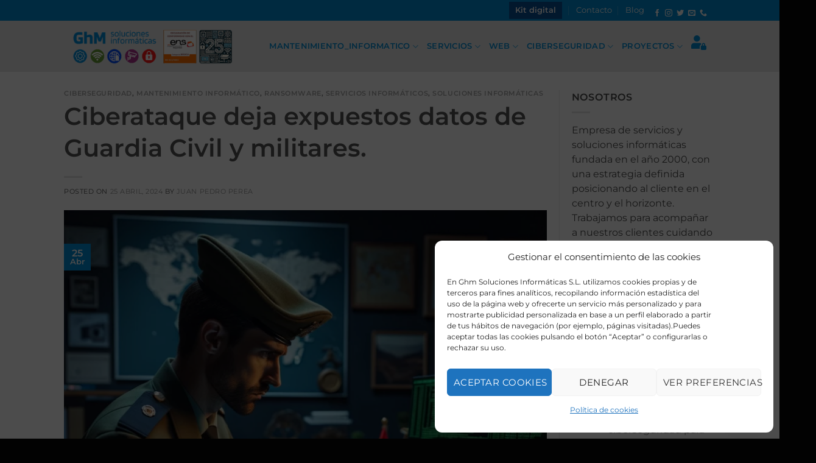

--- FILE ---
content_type: text/html; charset=UTF-8
request_url: https://ghmsolucionesinformaticas.es/ciberataque-deja-expuestos-datos-de-guardia-civil-y-militares/
body_size: 32655
content:
<!DOCTYPE html>
<html dir="ltr" lang="es" prefix="og: https://ogp.me/ns#" class="loading-site no-js">
<head>
	<meta charset="UTF-8" />
	<link rel="profile" href="http://gmpg.org/xfn/11" />
	<link rel="pingback" href="https://ghmsolucionesinformaticas.es/web/xmlrpc.php" />

	<script>(function(html){html.className = html.className.replace(/\bno-js\b/,'js')})(document.documentElement);</script>
<title>Ciberataque deja expuestos datos de Guardia Civil y militares. | GHM SOLUCIONES INFORMÁTICAS</title>

		<!-- All in One SEO 4.9.3 - aioseo.com -->
	<meta name="description" content="El pasado 22 de marzo una empresa encargada de realizar reconocimientos médicos a militares españoles (fuerzas armadas y guardia civil) sufrió un ciberataque de ransomware Lockbit 3.0 Este ataque cifra los datos al mismo tiempo que se la copian. Han podido acceder a datos privados y también a datos clínicos, operaciones.... Han podido recuperar los" />
	<meta name="robots" content="max-image-preview:large" />
	<meta name="author" content="Juan Pedro Perea"/>
	<meta name="keywords" content="guardiacivil,lockbit3.0,militares" />
	<link rel="canonical" href="https://ghmsolucionesinformaticas.es/ciberataque-deja-expuestos-datos-de-guardia-civil-y-militares/" />
	<meta name="generator" content="All in One SEO (AIOSEO) 4.9.3" />
		<meta property="og:locale" content="es_ES" />
		<meta property="og:site_name" content="GHM SOLUCIONES INFORMÁTICAS | Mantenimiento informático, soluciones y servicios informáticos de valor añadido para cubrir las necesidades tecnológicas de las empresas. Atención personalizada y garantía satisfacción." />
		<meta property="og:type" content="article" />
		<meta property="og:title" content="Ciberataque deja expuestos datos de Guardia Civil y militares. | GHM SOLUCIONES INFORMÁTICAS" />
		<meta property="og:description" content="El pasado 22 de marzo una empresa encargada de realizar reconocimientos médicos a militares españoles (fuerzas armadas y guardia civil) sufrió un ciberataque de ransomware Lockbit 3.0 Este ataque cifra los datos al mismo tiempo que se la copian. Han podido acceder a datos privados y también a datos clínicos, operaciones.... Han podido recuperar los" />
		<meta property="og:url" content="https://ghmsolucionesinformaticas.es/ciberataque-deja-expuestos-datos-de-guardia-civil-y-militares/" />
		<meta property="article:published_time" content="2024-04-25T10:11:43+00:00" />
		<meta property="article:modified_time" content="2024-04-25T10:11:48+00:00" />
		<meta property="article:publisher" content="https://www.facebook.com/ghmsolucionesinformaticas" />
		<meta name="twitter:card" content="summary" />
		<meta name="twitter:site" content="@GhmSoluciones" />
		<meta name="twitter:title" content="Ciberataque deja expuestos datos de Guardia Civil y militares. | GHM SOLUCIONES INFORMÁTICAS" />
		<meta name="twitter:description" content="El pasado 22 de marzo una empresa encargada de realizar reconocimientos médicos a militares españoles (fuerzas armadas y guardia civil) sufrió un ciberataque de ransomware Lockbit 3.0 Este ataque cifra los datos al mismo tiempo que se la copian. Han podido acceder a datos privados y también a datos clínicos, operaciones.... Han podido recuperar los" />
		<meta name="twitter:creator" content="@GhmSoluciones" />
		<script type="application/ld+json" class="aioseo-schema">
			{"@context":"https:\/\/schema.org","@graph":[{"@type":"Article","@id":"https:\/\/ghmsolucionesinformaticas.es\/ciberataque-deja-expuestos-datos-de-guardia-civil-y-militares\/#article","name":"Ciberataque deja expuestos datos de Guardia Civil y militares. | GHM SOLUCIONES INFORM\u00c1TICAS","headline":"Ciberataque deja expuestos datos de Guardia Civil y militares.","author":{"@id":"https:\/\/ghmsolucionesinformaticas.es\/author\/ghm_wp\/#author"},"publisher":{"@id":"https:\/\/ghmsolucionesinformaticas.es\/#organization"},"image":{"@type":"ImageObject","url":"https:\/\/ghmsolucionesinformaticas.es\/web\/wp-content\/uploads\/2024\/04\/guardia-civil-ransomware2.webp","width":1024,"height":1024},"datePublished":"2024-04-25T12:11:43+02:00","dateModified":"2024-04-25T12:11:48+02:00","inLanguage":"es-ES","mainEntityOfPage":{"@id":"https:\/\/ghmsolucionesinformaticas.es\/ciberataque-deja-expuestos-datos-de-guardia-civil-y-militares\/#webpage"},"isPartOf":{"@id":"https:\/\/ghmsolucionesinformaticas.es\/ciberataque-deja-expuestos-datos-de-guardia-civil-y-militares\/#webpage"},"articleSection":"Ciberseguridad, Mantenimiento inform\u00e1tico, ransomware, servicios inform\u00e1ticos, Soluciones inform\u00e1ticas, guardiacivil, lockbit3.0, militares"},{"@type":"BreadcrumbList","@id":"https:\/\/ghmsolucionesinformaticas.es\/ciberataque-deja-expuestos-datos-de-guardia-civil-y-militares\/#breadcrumblist","itemListElement":[{"@type":"ListItem","@id":"https:\/\/ghmsolucionesinformaticas.es#listItem","position":1,"name":"Home","item":"https:\/\/ghmsolucionesinformaticas.es","nextItem":{"@type":"ListItem","@id":"https:\/\/ghmsolucionesinformaticas.es\/category\/mantenimiento-informatico\/#listItem","name":"Mantenimiento inform\u00e1tico"}},{"@type":"ListItem","@id":"https:\/\/ghmsolucionesinformaticas.es\/category\/mantenimiento-informatico\/#listItem","position":2,"name":"Mantenimiento inform\u00e1tico","item":"https:\/\/ghmsolucionesinformaticas.es\/category\/mantenimiento-informatico\/","nextItem":{"@type":"ListItem","@id":"https:\/\/ghmsolucionesinformaticas.es\/ciberataque-deja-expuestos-datos-de-guardia-civil-y-militares\/#listItem","name":"Ciberataque deja expuestos datos de Guardia Civil y militares."},"previousItem":{"@type":"ListItem","@id":"https:\/\/ghmsolucionesinformaticas.es#listItem","name":"Home"}},{"@type":"ListItem","@id":"https:\/\/ghmsolucionesinformaticas.es\/ciberataque-deja-expuestos-datos-de-guardia-civil-y-militares\/#listItem","position":3,"name":"Ciberataque deja expuestos datos de Guardia Civil y militares.","previousItem":{"@type":"ListItem","@id":"https:\/\/ghmsolucionesinformaticas.es\/category\/mantenimiento-informatico\/#listItem","name":"Mantenimiento inform\u00e1tico"}}]},{"@type":"Organization","@id":"https:\/\/ghmsolucionesinformaticas.es\/#organization","name":"GHM Soluciones Inform\u00e1ticas","description":"Mantenimiento inform\u00e1tico, soluciones y servicios inform\u00e1ticos de valor a\u00f1adido para cubrir las necesidades tecnol\u00f3gicas de las empresas. Atenci\u00f3n personalizada y garant\u00eda satisfacci\u00f3n. Empresa de servicios y soluciones inform\u00e1ticas fundada en el a\u00f1o 2000, con una estrategia definida posicionando al cliente en el centro y el horizonte. Trabajamos para acompa\u00f1ar a nuestros clientes cuidando sus datos, equipamiento, mejorando su productividad haciendo posible que se centren en sus clientes y mejoren resultados","url":"https:\/\/ghmsolucionesinformaticas.es\/","telephone":"+34916868042","logo":{"@type":"ImageObject","url":"https:\/\/ghmsolucionesinformaticas.es\/web\/wp-content\/uploads\/2020\/06\/logo-ghmsolucionesinformaticas.png","@id":"https:\/\/ghmsolucionesinformaticas.es\/ciberataque-deja-expuestos-datos-de-guardia-civil-y-militares\/#organizationLogo","width":457,"height":60},"image":{"@id":"https:\/\/ghmsolucionesinformaticas.es\/ciberataque-deja-expuestos-datos-de-guardia-civil-y-militares\/#organizationLogo"},"sameAs":["https:\/\/www.facebook.com\/ghmsolucionesinformaticas","https:\/\/twitter.com\/GhmSoluciones\/","https:\/\/www.instagram.com\/ghmsolucionesinformaticas2000"]},{"@type":"Person","@id":"https:\/\/ghmsolucionesinformaticas.es\/author\/ghm_wp\/#author","url":"https:\/\/ghmsolucionesinformaticas.es\/author\/ghm_wp\/","name":"Juan Pedro Perea","image":{"@type":"ImageObject","@id":"https:\/\/ghmsolucionesinformaticas.es\/ciberataque-deja-expuestos-datos-de-guardia-civil-y-militares\/#authorImage","url":"https:\/\/secure.gravatar.com\/avatar\/cc910675c6556c9d859cfce498b2f9313967a1b1258d1b61afc4f0ec7a11dcbf?s=96&d=mm&r=g","width":96,"height":96,"caption":"Juan Pedro Perea"}},{"@type":"WebPage","@id":"https:\/\/ghmsolucionesinformaticas.es\/ciberataque-deja-expuestos-datos-de-guardia-civil-y-militares\/#webpage","url":"https:\/\/ghmsolucionesinformaticas.es\/ciberataque-deja-expuestos-datos-de-guardia-civil-y-militares\/","name":"Ciberataque deja expuestos datos de Guardia Civil y militares. | GHM SOLUCIONES INFORM\u00c1TICAS","description":"El pasado 22 de marzo una empresa encargada de realizar reconocimientos m\u00e9dicos a militares espa\u00f1oles (fuerzas armadas y guardia civil) sufri\u00f3 un ciberataque de ransomware Lockbit 3.0 Este ataque cifra los datos al mismo tiempo que se la copian. Han podido acceder a datos privados y tambi\u00e9n a datos cl\u00ednicos, operaciones.... Han podido recuperar los","inLanguage":"es-ES","isPartOf":{"@id":"https:\/\/ghmsolucionesinformaticas.es\/#website"},"breadcrumb":{"@id":"https:\/\/ghmsolucionesinformaticas.es\/ciberataque-deja-expuestos-datos-de-guardia-civil-y-militares\/#breadcrumblist"},"author":{"@id":"https:\/\/ghmsolucionesinformaticas.es\/author\/ghm_wp\/#author"},"creator":{"@id":"https:\/\/ghmsolucionesinformaticas.es\/author\/ghm_wp\/#author"},"image":{"@type":"ImageObject","url":"https:\/\/ghmsolucionesinformaticas.es\/web\/wp-content\/uploads\/2024\/04\/guardia-civil-ransomware2.webp","@id":"https:\/\/ghmsolucionesinformaticas.es\/ciberataque-deja-expuestos-datos-de-guardia-civil-y-militares\/#mainImage","width":1024,"height":1024},"primaryImageOfPage":{"@id":"https:\/\/ghmsolucionesinformaticas.es\/ciberataque-deja-expuestos-datos-de-guardia-civil-y-militares\/#mainImage"},"datePublished":"2024-04-25T12:11:43+02:00","dateModified":"2024-04-25T12:11:48+02:00"},{"@type":"WebSite","@id":"https:\/\/ghmsolucionesinformaticas.es\/#website","url":"https:\/\/ghmsolucionesinformaticas.es\/","name":"GHM SOLUCIONES INFORM\u00c1TICAS","description":"Mantenimiento inform\u00e1tico, soluciones y servicios inform\u00e1ticos de valor a\u00f1adido para cubrir las necesidades tecnol\u00f3gicas de las empresas. Atenci\u00f3n personalizada y garant\u00eda satisfacci\u00f3n.","inLanguage":"es-ES","publisher":{"@id":"https:\/\/ghmsolucionesinformaticas.es\/#organization"}}]}
		</script>
		<!-- All in One SEO -->

<meta name="viewport" content="width=device-width, initial-scale=1" /><link rel='prefetch' href='https://ghmsolucionesinformaticas.es/web/wp-content/themes/flatsome/assets/js/flatsome.js?ver=e2eddd6c228105dac048' />
<link rel='prefetch' href='https://ghmsolucionesinformaticas.es/web/wp-content/themes/flatsome/assets/js/chunk.slider.js?ver=3.20.4' />
<link rel='prefetch' href='https://ghmsolucionesinformaticas.es/web/wp-content/themes/flatsome/assets/js/chunk.popups.js?ver=3.20.4' />
<link rel='prefetch' href='https://ghmsolucionesinformaticas.es/web/wp-content/themes/flatsome/assets/js/chunk.tooltips.js?ver=3.20.4' />
<link rel="alternate" type="application/rss+xml" title="GHM SOLUCIONES INFORMÁTICAS &raquo; Feed" href="https://ghmsolucionesinformaticas.es/feed/" />
<link rel="alternate" type="application/rss+xml" title="GHM SOLUCIONES INFORMÁTICAS &raquo; Feed de los comentarios" href="https://ghmsolucionesinformaticas.es/comments/feed/" />
<link rel="alternate" type="application/rss+xml" title="GHM SOLUCIONES INFORMÁTICAS &raquo; Comentario Ciberataque deja expuestos datos de Guardia Civil y militares. del feed" href="https://ghmsolucionesinformaticas.es/ciberataque-deja-expuestos-datos-de-guardia-civil-y-militares/feed/" />
<link rel="alternate" title="oEmbed (JSON)" type="application/json+oembed" href="https://ghmsolucionesinformaticas.es/wp-json/oembed/1.0/embed?url=https%3A%2F%2Fghmsolucionesinformaticas.es%2Fciberataque-deja-expuestos-datos-de-guardia-civil-y-militares%2F" />
<link rel="alternate" title="oEmbed (XML)" type="text/xml+oembed" href="https://ghmsolucionesinformaticas.es/wp-json/oembed/1.0/embed?url=https%3A%2F%2Fghmsolucionesinformaticas.es%2Fciberataque-deja-expuestos-datos-de-guardia-civil-y-militares%2F&#038;format=xml" />
<style id='wp-img-auto-sizes-contain-inline-css' type='text/css'>
img:is([sizes=auto i],[sizes^="auto," i]){contain-intrinsic-size:3000px 1500px}
/*# sourceURL=wp-img-auto-sizes-contain-inline-css */
</style>
<link rel='stylesheet' id='xoo-aff-style-css' href='https://ghmsolucionesinformaticas.es/web/wp-content/plugins/easy-login-woocommerce/xoo-form-fields-fw/assets/css/xoo-aff-style.css?ver=2.1.0' type='text/css' media='all' />
<style id='xoo-aff-style-inline-css' type='text/css'>

.xoo-aff-input-group .xoo-aff-input-icon{
	background-color:  #eee;
	color:  #555;
	max-width: 40px;
	min-width: 40px;
	border-color:  #ccc;
	border-width: 1px;
	font-size: 14px;
}
.xoo-aff-group{
	margin-bottom: 30px;
}

.xoo-aff-group input[type="text"], .xoo-aff-group input[type="password"], .xoo-aff-group input[type="email"], .xoo-aff-group input[type="number"], .xoo-aff-group select, .xoo-aff-group select + .select2, .xoo-aff-group input[type="tel"], .xoo-aff-group input[type="file"]{
	background-color: #fff;
	color: #777;
	border-width: 1px;
	border-color: #cccccc;
	height: 50px;
}


.xoo-aff-group input[type="file"]{
	line-height: calc(50px - 13px);
}



.xoo-aff-group input[type="text"]::placeholder, .xoo-aff-group input[type="password"]::placeholder, .xoo-aff-group input[type="email"]::placeholder, .xoo-aff-group input[type="number"]::placeholder, .xoo-aff-group select::placeholder, .xoo-aff-group input[type="tel"]::placeholder, .xoo-aff-group .select2-selection__rendered, .xoo-aff-group .select2-container--default .select2-selection--single .select2-selection__rendered, .xoo-aff-group input[type="file"]::placeholder, .xoo-aff-group input::file-selector-button{
	color: #777;
}

.xoo-aff-group input[type="text"]:focus, .xoo-aff-group input[type="password"]:focus, .xoo-aff-group input[type="email"]:focus, .xoo-aff-group input[type="number"]:focus, .xoo-aff-group select:focus, .xoo-aff-group select + .select2:focus, .xoo-aff-group input[type="tel"]:focus, .xoo-aff-group input[type="file"]:focus{
	background-color: #ededed;
	color: #000;
}

[placeholder]:focus::-webkit-input-placeholder{
	color: #000!important;
}


.xoo-aff-input-icon + input[type="text"], .xoo-aff-input-icon + input[type="password"], .xoo-aff-input-icon + input[type="email"], .xoo-aff-input-icon + input[type="number"], .xoo-aff-input-icon + select, .xoo-aff-input-icon + select + .select2,  .xoo-aff-input-icon + input[type="tel"], .xoo-aff-input-icon + input[type="file"]{
	border-bottom-left-radius: 0;
	border-top-left-radius: 0;
}


/*# sourceURL=xoo-aff-style-inline-css */
</style>
<link rel='stylesheet' id='xoo-aff-font-awesome5-css' href='https://ghmsolucionesinformaticas.es/web/wp-content/plugins/easy-login-woocommerce/xoo-form-fields-fw/lib/fontawesome5/css/all.min.css?ver=2cc011560ee9b435393faa37292c9d63' type='text/css' media='all' />
<style id='wp-emoji-styles-inline-css' type='text/css'>

	img.wp-smiley, img.emoji {
		display: inline !important;
		border: none !important;
		box-shadow: none !important;
		height: 1em !important;
		width: 1em !important;
		margin: 0 0.07em !important;
		vertical-align: -0.1em !important;
		background: none !important;
		padding: 0 !important;
	}
/*# sourceURL=wp-emoji-styles-inline-css */
</style>
<style id='wp-block-library-inline-css' type='text/css'>
:root{--wp-block-synced-color:#7a00df;--wp-block-synced-color--rgb:122,0,223;--wp-bound-block-color:var(--wp-block-synced-color);--wp-editor-canvas-background:#ddd;--wp-admin-theme-color:#007cba;--wp-admin-theme-color--rgb:0,124,186;--wp-admin-theme-color-darker-10:#006ba1;--wp-admin-theme-color-darker-10--rgb:0,107,160.5;--wp-admin-theme-color-darker-20:#005a87;--wp-admin-theme-color-darker-20--rgb:0,90,135;--wp-admin-border-width-focus:2px}@media (min-resolution:192dpi){:root{--wp-admin-border-width-focus:1.5px}}.wp-element-button{cursor:pointer}:root .has-very-light-gray-background-color{background-color:#eee}:root .has-very-dark-gray-background-color{background-color:#313131}:root .has-very-light-gray-color{color:#eee}:root .has-very-dark-gray-color{color:#313131}:root .has-vivid-green-cyan-to-vivid-cyan-blue-gradient-background{background:linear-gradient(135deg,#00d084,#0693e3)}:root .has-purple-crush-gradient-background{background:linear-gradient(135deg,#34e2e4,#4721fb 50%,#ab1dfe)}:root .has-hazy-dawn-gradient-background{background:linear-gradient(135deg,#faaca8,#dad0ec)}:root .has-subdued-olive-gradient-background{background:linear-gradient(135deg,#fafae1,#67a671)}:root .has-atomic-cream-gradient-background{background:linear-gradient(135deg,#fdd79a,#004a59)}:root .has-nightshade-gradient-background{background:linear-gradient(135deg,#330968,#31cdcf)}:root .has-midnight-gradient-background{background:linear-gradient(135deg,#020381,#2874fc)}:root{--wp--preset--font-size--normal:16px;--wp--preset--font-size--huge:42px}.has-regular-font-size{font-size:1em}.has-larger-font-size{font-size:2.625em}.has-normal-font-size{font-size:var(--wp--preset--font-size--normal)}.has-huge-font-size{font-size:var(--wp--preset--font-size--huge)}.has-text-align-center{text-align:center}.has-text-align-left{text-align:left}.has-text-align-right{text-align:right}.has-fit-text{white-space:nowrap!important}#end-resizable-editor-section{display:none}.aligncenter{clear:both}.items-justified-left{justify-content:flex-start}.items-justified-center{justify-content:center}.items-justified-right{justify-content:flex-end}.items-justified-space-between{justify-content:space-between}.screen-reader-text{border:0;clip-path:inset(50%);height:1px;margin:-1px;overflow:hidden;padding:0;position:absolute;width:1px;word-wrap:normal!important}.screen-reader-text:focus{background-color:#ddd;clip-path:none;color:#444;display:block;font-size:1em;height:auto;left:5px;line-height:normal;padding:15px 23px 14px;text-decoration:none;top:5px;width:auto;z-index:100000}html :where(.has-border-color){border-style:solid}html :where([style*=border-top-color]){border-top-style:solid}html :where([style*=border-right-color]){border-right-style:solid}html :where([style*=border-bottom-color]){border-bottom-style:solid}html :where([style*=border-left-color]){border-left-style:solid}html :where([style*=border-width]){border-style:solid}html :where([style*=border-top-width]){border-top-style:solid}html :where([style*=border-right-width]){border-right-style:solid}html :where([style*=border-bottom-width]){border-bottom-style:solid}html :where([style*=border-left-width]){border-left-style:solid}html :where(img[class*=wp-image-]){height:auto;max-width:100%}:where(figure){margin:0 0 1em}html :where(.is-position-sticky){--wp-admin--admin-bar--position-offset:var(--wp-admin--admin-bar--height,0px)}@media screen and (max-width:600px){html :where(.is-position-sticky){--wp-admin--admin-bar--position-offset:0px}}

/*# sourceURL=wp-block-library-inline-css */
</style><style id='global-styles-inline-css' type='text/css'>
:root{--wp--preset--aspect-ratio--square: 1;--wp--preset--aspect-ratio--4-3: 4/3;--wp--preset--aspect-ratio--3-4: 3/4;--wp--preset--aspect-ratio--3-2: 3/2;--wp--preset--aspect-ratio--2-3: 2/3;--wp--preset--aspect-ratio--16-9: 16/9;--wp--preset--aspect-ratio--9-16: 9/16;--wp--preset--color--black: #000000;--wp--preset--color--cyan-bluish-gray: #abb8c3;--wp--preset--color--white: #ffffff;--wp--preset--color--pale-pink: #f78da7;--wp--preset--color--vivid-red: #cf2e2e;--wp--preset--color--luminous-vivid-orange: #ff6900;--wp--preset--color--luminous-vivid-amber: #fcb900;--wp--preset--color--light-green-cyan: #7bdcb5;--wp--preset--color--vivid-green-cyan: #00d084;--wp--preset--color--pale-cyan-blue: #8ed1fc;--wp--preset--color--vivid-cyan-blue: #0693e3;--wp--preset--color--vivid-purple: #9b51e0;--wp--preset--color--primary: #008ed8;--wp--preset--color--secondary: #4db7b3;--wp--preset--color--success: #627D47;--wp--preset--color--alert: #b20000;--wp--preset--gradient--vivid-cyan-blue-to-vivid-purple: linear-gradient(135deg,rgb(6,147,227) 0%,rgb(155,81,224) 100%);--wp--preset--gradient--light-green-cyan-to-vivid-green-cyan: linear-gradient(135deg,rgb(122,220,180) 0%,rgb(0,208,130) 100%);--wp--preset--gradient--luminous-vivid-amber-to-luminous-vivid-orange: linear-gradient(135deg,rgb(252,185,0) 0%,rgb(255,105,0) 100%);--wp--preset--gradient--luminous-vivid-orange-to-vivid-red: linear-gradient(135deg,rgb(255,105,0) 0%,rgb(207,46,46) 100%);--wp--preset--gradient--very-light-gray-to-cyan-bluish-gray: linear-gradient(135deg,rgb(238,238,238) 0%,rgb(169,184,195) 100%);--wp--preset--gradient--cool-to-warm-spectrum: linear-gradient(135deg,rgb(74,234,220) 0%,rgb(151,120,209) 20%,rgb(207,42,186) 40%,rgb(238,44,130) 60%,rgb(251,105,98) 80%,rgb(254,248,76) 100%);--wp--preset--gradient--blush-light-purple: linear-gradient(135deg,rgb(255,206,236) 0%,rgb(152,150,240) 100%);--wp--preset--gradient--blush-bordeaux: linear-gradient(135deg,rgb(254,205,165) 0%,rgb(254,45,45) 50%,rgb(107,0,62) 100%);--wp--preset--gradient--luminous-dusk: linear-gradient(135deg,rgb(255,203,112) 0%,rgb(199,81,192) 50%,rgb(65,88,208) 100%);--wp--preset--gradient--pale-ocean: linear-gradient(135deg,rgb(255,245,203) 0%,rgb(182,227,212) 50%,rgb(51,167,181) 100%);--wp--preset--gradient--electric-grass: linear-gradient(135deg,rgb(202,248,128) 0%,rgb(113,206,126) 100%);--wp--preset--gradient--midnight: linear-gradient(135deg,rgb(2,3,129) 0%,rgb(40,116,252) 100%);--wp--preset--font-size--small: 13px;--wp--preset--font-size--medium: 20px;--wp--preset--font-size--large: 36px;--wp--preset--font-size--x-large: 42px;--wp--preset--spacing--20: 0.44rem;--wp--preset--spacing--30: 0.67rem;--wp--preset--spacing--40: 1rem;--wp--preset--spacing--50: 1.5rem;--wp--preset--spacing--60: 2.25rem;--wp--preset--spacing--70: 3.38rem;--wp--preset--spacing--80: 5.06rem;--wp--preset--shadow--natural: 6px 6px 9px rgba(0, 0, 0, 0.2);--wp--preset--shadow--deep: 12px 12px 50px rgba(0, 0, 0, 0.4);--wp--preset--shadow--sharp: 6px 6px 0px rgba(0, 0, 0, 0.2);--wp--preset--shadow--outlined: 6px 6px 0px -3px rgb(255, 255, 255), 6px 6px rgb(0, 0, 0);--wp--preset--shadow--crisp: 6px 6px 0px rgb(0, 0, 0);}:where(body) { margin: 0; }.wp-site-blocks > .alignleft { float: left; margin-right: 2em; }.wp-site-blocks > .alignright { float: right; margin-left: 2em; }.wp-site-blocks > .aligncenter { justify-content: center; margin-left: auto; margin-right: auto; }:where(.is-layout-flex){gap: 0.5em;}:where(.is-layout-grid){gap: 0.5em;}.is-layout-flow > .alignleft{float: left;margin-inline-start: 0;margin-inline-end: 2em;}.is-layout-flow > .alignright{float: right;margin-inline-start: 2em;margin-inline-end: 0;}.is-layout-flow > .aligncenter{margin-left: auto !important;margin-right: auto !important;}.is-layout-constrained > .alignleft{float: left;margin-inline-start: 0;margin-inline-end: 2em;}.is-layout-constrained > .alignright{float: right;margin-inline-start: 2em;margin-inline-end: 0;}.is-layout-constrained > .aligncenter{margin-left: auto !important;margin-right: auto !important;}.is-layout-constrained > :where(:not(.alignleft):not(.alignright):not(.alignfull)){margin-left: auto !important;margin-right: auto !important;}body .is-layout-flex{display: flex;}.is-layout-flex{flex-wrap: wrap;align-items: center;}.is-layout-flex > :is(*, div){margin: 0;}body .is-layout-grid{display: grid;}.is-layout-grid > :is(*, div){margin: 0;}body{padding-top: 0px;padding-right: 0px;padding-bottom: 0px;padding-left: 0px;}a:where(:not(.wp-element-button)){text-decoration: none;}:root :where(.wp-element-button, .wp-block-button__link){background-color: #32373c;border-width: 0;color: #fff;font-family: inherit;font-size: inherit;font-style: inherit;font-weight: inherit;letter-spacing: inherit;line-height: inherit;padding-top: calc(0.667em + 2px);padding-right: calc(1.333em + 2px);padding-bottom: calc(0.667em + 2px);padding-left: calc(1.333em + 2px);text-decoration: none;text-transform: inherit;}.has-black-color{color: var(--wp--preset--color--black) !important;}.has-cyan-bluish-gray-color{color: var(--wp--preset--color--cyan-bluish-gray) !important;}.has-white-color{color: var(--wp--preset--color--white) !important;}.has-pale-pink-color{color: var(--wp--preset--color--pale-pink) !important;}.has-vivid-red-color{color: var(--wp--preset--color--vivid-red) !important;}.has-luminous-vivid-orange-color{color: var(--wp--preset--color--luminous-vivid-orange) !important;}.has-luminous-vivid-amber-color{color: var(--wp--preset--color--luminous-vivid-amber) !important;}.has-light-green-cyan-color{color: var(--wp--preset--color--light-green-cyan) !important;}.has-vivid-green-cyan-color{color: var(--wp--preset--color--vivid-green-cyan) !important;}.has-pale-cyan-blue-color{color: var(--wp--preset--color--pale-cyan-blue) !important;}.has-vivid-cyan-blue-color{color: var(--wp--preset--color--vivid-cyan-blue) !important;}.has-vivid-purple-color{color: var(--wp--preset--color--vivid-purple) !important;}.has-primary-color{color: var(--wp--preset--color--primary) !important;}.has-secondary-color{color: var(--wp--preset--color--secondary) !important;}.has-success-color{color: var(--wp--preset--color--success) !important;}.has-alert-color{color: var(--wp--preset--color--alert) !important;}.has-black-background-color{background-color: var(--wp--preset--color--black) !important;}.has-cyan-bluish-gray-background-color{background-color: var(--wp--preset--color--cyan-bluish-gray) !important;}.has-white-background-color{background-color: var(--wp--preset--color--white) !important;}.has-pale-pink-background-color{background-color: var(--wp--preset--color--pale-pink) !important;}.has-vivid-red-background-color{background-color: var(--wp--preset--color--vivid-red) !important;}.has-luminous-vivid-orange-background-color{background-color: var(--wp--preset--color--luminous-vivid-orange) !important;}.has-luminous-vivid-amber-background-color{background-color: var(--wp--preset--color--luminous-vivid-amber) !important;}.has-light-green-cyan-background-color{background-color: var(--wp--preset--color--light-green-cyan) !important;}.has-vivid-green-cyan-background-color{background-color: var(--wp--preset--color--vivid-green-cyan) !important;}.has-pale-cyan-blue-background-color{background-color: var(--wp--preset--color--pale-cyan-blue) !important;}.has-vivid-cyan-blue-background-color{background-color: var(--wp--preset--color--vivid-cyan-blue) !important;}.has-vivid-purple-background-color{background-color: var(--wp--preset--color--vivid-purple) !important;}.has-primary-background-color{background-color: var(--wp--preset--color--primary) !important;}.has-secondary-background-color{background-color: var(--wp--preset--color--secondary) !important;}.has-success-background-color{background-color: var(--wp--preset--color--success) !important;}.has-alert-background-color{background-color: var(--wp--preset--color--alert) !important;}.has-black-border-color{border-color: var(--wp--preset--color--black) !important;}.has-cyan-bluish-gray-border-color{border-color: var(--wp--preset--color--cyan-bluish-gray) !important;}.has-white-border-color{border-color: var(--wp--preset--color--white) !important;}.has-pale-pink-border-color{border-color: var(--wp--preset--color--pale-pink) !important;}.has-vivid-red-border-color{border-color: var(--wp--preset--color--vivid-red) !important;}.has-luminous-vivid-orange-border-color{border-color: var(--wp--preset--color--luminous-vivid-orange) !important;}.has-luminous-vivid-amber-border-color{border-color: var(--wp--preset--color--luminous-vivid-amber) !important;}.has-light-green-cyan-border-color{border-color: var(--wp--preset--color--light-green-cyan) !important;}.has-vivid-green-cyan-border-color{border-color: var(--wp--preset--color--vivid-green-cyan) !important;}.has-pale-cyan-blue-border-color{border-color: var(--wp--preset--color--pale-cyan-blue) !important;}.has-vivid-cyan-blue-border-color{border-color: var(--wp--preset--color--vivid-cyan-blue) !important;}.has-vivid-purple-border-color{border-color: var(--wp--preset--color--vivid-purple) !important;}.has-primary-border-color{border-color: var(--wp--preset--color--primary) !important;}.has-secondary-border-color{border-color: var(--wp--preset--color--secondary) !important;}.has-success-border-color{border-color: var(--wp--preset--color--success) !important;}.has-alert-border-color{border-color: var(--wp--preset--color--alert) !important;}.has-vivid-cyan-blue-to-vivid-purple-gradient-background{background: var(--wp--preset--gradient--vivid-cyan-blue-to-vivid-purple) !important;}.has-light-green-cyan-to-vivid-green-cyan-gradient-background{background: var(--wp--preset--gradient--light-green-cyan-to-vivid-green-cyan) !important;}.has-luminous-vivid-amber-to-luminous-vivid-orange-gradient-background{background: var(--wp--preset--gradient--luminous-vivid-amber-to-luminous-vivid-orange) !important;}.has-luminous-vivid-orange-to-vivid-red-gradient-background{background: var(--wp--preset--gradient--luminous-vivid-orange-to-vivid-red) !important;}.has-very-light-gray-to-cyan-bluish-gray-gradient-background{background: var(--wp--preset--gradient--very-light-gray-to-cyan-bluish-gray) !important;}.has-cool-to-warm-spectrum-gradient-background{background: var(--wp--preset--gradient--cool-to-warm-spectrum) !important;}.has-blush-light-purple-gradient-background{background: var(--wp--preset--gradient--blush-light-purple) !important;}.has-blush-bordeaux-gradient-background{background: var(--wp--preset--gradient--blush-bordeaux) !important;}.has-luminous-dusk-gradient-background{background: var(--wp--preset--gradient--luminous-dusk) !important;}.has-pale-ocean-gradient-background{background: var(--wp--preset--gradient--pale-ocean) !important;}.has-electric-grass-gradient-background{background: var(--wp--preset--gradient--electric-grass) !important;}.has-midnight-gradient-background{background: var(--wp--preset--gradient--midnight) !important;}.has-small-font-size{font-size: var(--wp--preset--font-size--small) !important;}.has-medium-font-size{font-size: var(--wp--preset--font-size--medium) !important;}.has-large-font-size{font-size: var(--wp--preset--font-size--large) !important;}.has-x-large-font-size{font-size: var(--wp--preset--font-size--x-large) !important;}
/*# sourceURL=global-styles-inline-css */
</style>

<link rel='stylesheet' id='contact-form-7-css' href='https://ghmsolucionesinformaticas.es/web/wp-content/plugins/contact-form-7/includes/css/styles.css?ver=6.1.4' type='text/css' media='all' />
<link rel='stylesheet' id='xoo-el-style-css' href='https://ghmsolucionesinformaticas.es/web/wp-content/plugins/easy-login-woocommerce/assets/css/xoo-el-style.css?ver=3.0.4' type='text/css' media='all' />
<style id='xoo-el-style-inline-css' type='text/css'>

	.xoo-el-form-container button.btn.button.xoo-el-action-btn{
		background-color: #008ed8;
		color: #ffffff;
		font-weight: 600;
		font-size: 15px;
		height: 40px;
	}

.xoo-el-container:not(.xoo-el-style-slider) .xoo-el-inmodal{
	max-width: 800px;
	max-height: 600px;
}

.xoo-el-style-slider .xoo-el-modal{
	transform: translateX(800px);
	max-width: 800px;
}

	.xoo-el-sidebar{
		background-image: url(https://ghmsolucionesinformaticas.es/web/wp-content/uploads/2020/06/84413135_m.jpg);
		min-width: 40%;
	}

.xoo-el-main, .xoo-el-main a , .xoo-el-main label{
	color: #000000;
}
.xoo-el-srcont{
	background-color: #ffffff;
}
.xoo-el-form-container ul.xoo-el-tabs li.xoo-el-active {
	background-color: #008ed8;
	color: #ffffff;
}
.xoo-el-form-container ul.xoo-el-tabs li{
	background-color: #eeeeee;
	color: #008ed8;
	font-size: 16px;
	padding: 12px 20px;
}
.xoo-el-main{
	padding: 40px 30px;
}

.xoo-el-form-container button.xoo-el-action-btn:not(.button){
    font-weight: 600;
    font-size: 15px;
}



	.xoo-el-modal:before {
		vertical-align: middle;
	}

	.xoo-el-style-slider .xoo-el-srcont {
		justify-content: center;
	}

	.xoo-el-style-slider .xoo-el-main{
		padding-top: 10px;
		padding-bottom: 10px; 
	}




	span.xoo-el-close {
	    display: none;
	}

	.xoo-el-inmodal {
	    pointer-events: all;
	}

.xoo-el-popup-active .xoo-el-opac{
    opacity: 0.7;
    background-color: #000000;
}





/*# sourceURL=xoo-el-style-inline-css */
</style>
<link rel='stylesheet' id='xoo-el-fonts-css' href='https://ghmsolucionesinformaticas.es/web/wp-content/plugins/easy-login-woocommerce/assets/css/xoo-el-fonts.css?ver=3.0.4' type='text/css' media='all' />
<link rel='stylesheet' id='cmplz-general-css' href='https://ghmsolucionesinformaticas.es/web/wp-content/plugins/complianz-gdpr/assets/css/cookieblocker.min.css?ver=1765993996' type='text/css' media='all' />
<link rel='stylesheet' id='login-with-ajax-css' href='https://ghmsolucionesinformaticas.es/web/wp-content/plugins/login-with-ajax/templates/widget.css?ver=4.5.1' type='text/css' media='all' />
<link rel='stylesheet' id='flatsome-main-css' href='https://ghmsolucionesinformaticas.es/web/wp-content/themes/flatsome/assets/css/flatsome.css?ver=3.20.4' type='text/css' media='all' />
<style id='flatsome-main-inline-css' type='text/css'>
@font-face {
				font-family: "fl-icons";
				font-display: block;
				src: url(https://ghmsolucionesinformaticas.es/web/wp-content/themes/flatsome/assets/css/icons/fl-icons.eot?v=3.20.4);
				src:
					url(https://ghmsolucionesinformaticas.es/web/wp-content/themes/flatsome/assets/css/icons/fl-icons.eot#iefix?v=3.20.4) format("embedded-opentype"),
					url(https://ghmsolucionesinformaticas.es/web/wp-content/themes/flatsome/assets/css/icons/fl-icons.woff2?v=3.20.4) format("woff2"),
					url(https://ghmsolucionesinformaticas.es/web/wp-content/themes/flatsome/assets/css/icons/fl-icons.ttf?v=3.20.4) format("truetype"),
					url(https://ghmsolucionesinformaticas.es/web/wp-content/themes/flatsome/assets/css/icons/fl-icons.woff?v=3.20.4) format("woff"),
					url(https://ghmsolucionesinformaticas.es/web/wp-content/themes/flatsome/assets/css/icons/fl-icons.svg?v=3.20.4#fl-icons) format("svg");
			}
/*# sourceURL=flatsome-main-inline-css */
</style>
<link rel='stylesheet' id='flatsome-style-css' href='https://ghmsolucionesinformaticas.es/web/wp-content/themes/flatsome-child/style.css?ver=3.0' type='text/css' media='all' />
<link rel='stylesheet' id='wp-block-paragraph-css' href='https://ghmsolucionesinformaticas.es/web/wp-includes/blocks/paragraph/style.min.css?ver=2cc011560ee9b435393faa37292c9d63' type='text/css' media='all' />
<script type="text/javascript" src="https://ghmsolucionesinformaticas.es/web/wp-includes/js/jquery/jquery.min.js?ver=3.7.1" id="jquery-core-js"></script>
<script type="text/javascript" src="https://ghmsolucionesinformaticas.es/web/wp-includes/js/jquery/jquery-migrate.min.js?ver=3.4.1" id="jquery-migrate-js"></script>
<script type="text/javascript" id="xoo-aff-js-js-extra">
/* <![CDATA[ */
var xoo_aff_localize = {"adminurl":"https://ghmsolucionesinformaticas.es/web/wp-admin/admin-ajax.php","password_strength":{"min_password_strength":3,"i18n_password_error":"Por favor, introduce una contrase\u00f1a m\u00e1s fuerte.","i18n_password_hint":"Sugerencia: La contrase\u00f1a debe ser de al menos doce caracteres. Para hacerla m\u00e1s fuerte usa may\u00fasculas y min\u00fasculas, n\u00fameros y s\u00edmbolos como ! &quot; ? $ % ^ y )."}};
//# sourceURL=xoo-aff-js-js-extra
/* ]]> */
</script>
<script type="text/javascript" src="https://ghmsolucionesinformaticas.es/web/wp-content/plugins/easy-login-woocommerce/xoo-form-fields-fw/assets/js/xoo-aff-js.js?ver=2.1.0" id="xoo-aff-js-js" defer="defer" data-wp-strategy="defer"></script>
<script type="text/javascript" id="login-with-ajax-js-extra">
/* <![CDATA[ */
var LWA = {"ajaxurl":"https://ghmsolucionesinformaticas.es/web/wp-admin/admin-ajax.php","off":""};
//# sourceURL=login-with-ajax-js-extra
/* ]]> */
</script>
<script type="text/javascript" src="https://ghmsolucionesinformaticas.es/web/wp-content/plugins/login-with-ajax/templates/login-with-ajax.legacy.min.js?ver=4.5.1" id="login-with-ajax-js"></script>
<script type="text/javascript" src="https://ghmsolucionesinformaticas.es/web/wp-content/plugins/login-with-ajax/ajaxify/ajaxify.min.js?ver=4.5.1" id="login-with-ajax-ajaxify-js"></script>
<link rel="https://api.w.org/" href="https://ghmsolucionesinformaticas.es/wp-json/" /><link rel="alternate" title="JSON" type="application/json" href="https://ghmsolucionesinformaticas.es/wp-json/wp/v2/posts/2686" /><link rel="EditURI" type="application/rsd+xml" title="RSD" href="https://ghmsolucionesinformaticas.es/web/xmlrpc.php?rsd" />

<link rel='shortlink' href='https://ghmsolucionesinformaticas.es/?p=2686' />
			<style>.cmplz-hidden {
					display: none !important;
				}</style><!-- Global site tag (gtag.js) - Google Analytics -->
<script type="text/plain" data-service="google-analytics" data-category="statistics" async data-cmplz-src="https://www.googletagmanager.com/gtag/js?id=UA-114293397-1"></script>
<script>
  window.dataLayer = window.dataLayer || [];
  function gtag(){dataLayer.push(arguments);}
  gtag('js', new Date());

  gtag('config', 'UA-114293397-1');
</script>
<link rel="icon" href="https://ghmsolucionesinformaticas.es/web/wp-content/uploads/2020/06/cropped-Favicon-ghm-32x32.png" sizes="32x32" />
<link rel="icon" href="https://ghmsolucionesinformaticas.es/web/wp-content/uploads/2020/06/cropped-Favicon-ghm-192x192.png" sizes="192x192" />
<link rel="apple-touch-icon" href="https://ghmsolucionesinformaticas.es/web/wp-content/uploads/2020/06/cropped-Favicon-ghm-180x180.png" />
<meta name="msapplication-TileImage" content="https://ghmsolucionesinformaticas.es/web/wp-content/uploads/2020/06/cropped-Favicon-ghm-270x270.png" />
<style id="custom-css" type="text/css">:root {--primary-color: #008ed8;--fs-color-primary: #008ed8;--fs-color-secondary: #4db7b3;--fs-color-success: #627D47;--fs-color-alert: #b20000;--fs-color-base: #4a4a4a;--fs-experimental-link-color: #919191;--fs-experimental-link-color-hover: #111;}.tooltipster-base {--tooltip-color: #fff;--tooltip-bg-color: #000;}.off-canvas-right .mfp-content, .off-canvas-left .mfp-content {--drawer-width: 300px;}.header-main{height: 84px}#logo img{max-height: 84px}#logo{width:269px;}.header-bottom{min-height: 55px}.header-top{min-height: 30px}.transparent .header-main{height: 323px}.transparent #logo img{max-height: 323px}.has-transparent + .page-title:first-of-type,.has-transparent + #main > .page-title,.has-transparent + #main > div > .page-title,.has-transparent + #main .page-header-wrapper:first-of-type .page-title{padding-top: 353px;}.transparent .header-wrapper{background-color: #e5e5e5!important;}.transparent .top-divider{display: none;}.header.show-on-scroll,.stuck .header-main{height:53px!important}.stuck #logo img{max-height: 53px!important}.header-bg-color {background-color: #eaeaea}.header-bottom {background-color: #f1f1f1}.header-main .nav > li > a{line-height: 16px }@media (max-width: 549px) {.header-main{height: 70px}#logo img{max-height: 70px}}.main-menu-overlay{background-color: #cccccc}.nav-dropdown{font-size:92%}.nav-dropdown-has-arrow li.has-dropdown:after{border-bottom-color: rgba(244,244,244,0.9);}.nav .nav-dropdown{background-color: rgba(244,244,244,0.9)}.header-top{background-color:#008ed8!important;}body{font-family: Montserrat, sans-serif;}.nav > li > a {font-family: Montserrat, sans-serif;}.mobile-sidebar-levels-2 .nav > li > ul > li > a {font-family: Montserrat, sans-serif;}.nav > li > a,.mobile-sidebar-levels-2 .nav > li > ul > li > a {font-weight: 600;font-style: normal;}h1,h2,h3,h4,h5,h6,.heading-font, .off-canvas-center .nav-sidebar.nav-vertical > li > a{font-family: Montserrat, sans-serif;}.alt-font{font-family: "Dancing Script", sans-serif;}.alt-font {font-weight: 400!important;font-style: normal!important;}.header:not(.transparent) .header-nav-main.nav > li > a {color: #008ed8;}.header:not(.transparent) .header-bottom-nav.nav > li > a{color: #008ed8;}.header:not(.transparent) .header-bottom-nav.nav > li > a:hover,.header:not(.transparent) .header-bottom-nav.nav > li.active > a,.header:not(.transparent) .header-bottom-nav.nav > li.current > a,.header:not(.transparent) .header-bottom-nav.nav > li > a.active,.header:not(.transparent) .header-bottom-nav.nav > li > a.current{color: rgba(0,142,216,0.87);}.header-bottom-nav.nav-line-bottom > li > a:before,.header-bottom-nav.nav-line-grow > li > a:before,.header-bottom-nav.nav-line > li > a:before,.header-bottom-nav.nav-box > li > a:hover,.header-bottom-nav.nav-box > li.active > a,.header-bottom-nav.nav-pills > li > a:hover,.header-bottom-nav.nav-pills > li.active > a{color:#FFF!important;background-color: rgba(0,142,216,0.87);}.header-main .social-icons,.header-main .cart-icon strong,.header-main .menu-title,.header-main .header-button > .button.is-outline,.header-main .nav > li > a > i:not(.icon-angle-down){color: #ffffff!important;}.header-main .header-button > .button.is-outline,.header-main .cart-icon strong:after,.header-main .cart-icon strong{border-color: #ffffff!important;}.header-main .header-button > .button:not(.is-outline){background-color: #ffffff!important;}.header-main .current-dropdown .cart-icon strong,.header-main .header-button > .button:hover,.header-main .header-button > .button:hover i,.header-main .header-button > .button:hover span{color:#FFF!important;}.header-main .menu-title:hover,.header-main .social-icons a:hover,.header-main .header-button > .button.is-outline:hover,.header-main .nav > li > a:hover > i:not(.icon-angle-down){color: #ffffff!important;}.header-main .current-dropdown .cart-icon strong,.header-main .header-button > .button:hover{background-color: #ffffff!important;}.header-main .current-dropdown .cart-icon strong:after,.header-main .current-dropdown .cart-icon strong,.header-main .header-button > .button:hover{border-color: #ffffff!important;}.footer-1{background-color: #008ed8}.footer-2{background-color: #1e73be}.absolute-footer, html{background-color: #020202}.nav-vertical-fly-out > li + li {border-top-width: 1px; border-top-style: solid;}/* Custom CSS */h1{font-size:2.5em !important}.row-large > .col {padding:0 20px 20px}body{line-height:1.5em}.icon-phone{content: "e600"}.icon-lock{content: "e904"}.icon-user-o{content: "e900"}.icon-line, .icon-chat{content: "e903"}.icon-user{content: "e901"}.icon-shopping-cart{content: "e908"}.icon-tumblr{content: "e603"}.icon-gift{content: "e604"}.icon-phone{content: "e600"}.icon-play{content: "e605"}.icon-menu{content: "e800"}.icon-shopping-basket{content: "e909"}.icon-shopping-bag{content: "e90a"}.icon-google-plus{content: "e905"}.icon-heart-o{content: "e906"}.icon-heart{content: "e000"}.icon-500px{content: "e601"}.icon-vk{content: "e602"}.icon-angle-left{content: "f104"}.icon-angle-right{content: "f105"}.icon-angle-up{content: "f106"}.icon-angle-down{content: "f107"}.icon-twitter{content: "e001"}.icon-envelop{content: "e003"}.icon-tag{content: "e004"}.icon-star{content: "e005"}.icon-star-o{content: "e006"}.icon-facebook{content: "e002"}.icon-feed{content: "e008"}.icon-checkmark{content: "e00a"}.icon-plus{content: "e00c"}.icon-instagram{content: "e00e"}.icon-pinterest{content: "e010"}.icon-search{content: "e012"}.icon-skype{content: "e011"}.icon-dribbble{content: "e013"}.icon-certificate{content: "f0a3"}.icon-expand{content: "e015"}.icon-linkedin{content: "e016"}.icon-map-pin-fill{content: "e009"}.icon-pen-alt-fill{content: "e017"}.icon-youtube{content: "e018"}.icon-flickr{content: "e019"}.icon-clock{content: "e01a"}.icon-snapchat{content: "e902"}.footer-widgets .iconos-pie i {float:left; padding-right:5px}.footer-widgets .iconos-pie p {font-size:14px;}.aceptacion {font-size:14px; line-height:1.2em}.home .aceptacion {font-size:14px; line-height:1.2em; margin-bottom:10px;}[type="checkbox"], [type="radio"]{margin-bottom:0px;}.pie .button{margin-bottom:10px; font-size:15px;height:2em;line-height:1.9em;min-height: 0;}.pie input[type="text"]{height:2em}.social-icons{margin-top:10px}.footerdos p { margin-bottom: 10px;}.iconos .has-icon-bg .icon .icon-inner {color: #3399ff;border: 1px solid #3399ff;}.iconos .icon-box:hover .has-icon-bg .icon .icon-inner {background-color: rgb(51, 153, 255, 0.5);}.iconos .col{padding-bottom:0px}.txt li{line-height:1.3em; font-size:14px;margin-bottom: .4em;}.txt .col-inner ul li {margin-left: 0.2em;}.nav > li > a, .nav-dropdown > li > a, .nav-column > li > a {color: #008ed8;}.nav-dark .is-outline, .dark .nav > li > a, .dark .nav > li.html, .dark .nav-vertical li li.menu-item-has-children > a, .dark .nav-vertical > li > ul li a, .nav-dropdown.dark > li > a, .nav-dropdown.dark .nav-column > li > a, .nav-dark .nav > li > a, .nav-dark .nav > li > button {color: #008ed8;}body .nav-dark .nav > li > a{ color: #ffffff;}.header-main .menu-title{ color: #008ed8 !important;}body .header-main .nav > li > a > i:not(.icon-angle-down) {color: #008ed8 !important;}.nav-dark .nav > li > a:hover{color:#ccc;}.usuarios.flex-row{align-items: flex-start}@media (max-width: 960px){.nav.mobile-nav{display:block}.header-social-icons{float:right;}.header-social-icons .email,.header-social-icons .phone {display:none}.social-icons {margin-top: 5px;}.nav<li.header-social-icons{margin-right:0px}.nav > li {margin-right:5px; margin-left:5px;}.nav-uppercase > li > a{letter-spacing:0}.icon.plain.formulariousuario{background:url(https://ghmsolucionesinformaticas.es/web/wp-content/uploads/2020/09/iniciar-sesion-blanco-1.svg) no-repeat;background-size:20px;height:20px;width:20px;margin-top:3px;}.logged-in .icon.plain.formulariousuario{background:url(https://ghmsolucionesinformaticas.es/web/wp-content/uploads/2020/09/feedback-blanco.svg) no-repeat;background-size:20px;margin-top:4px;height:20px;width:20px;}}.stuck .hide-for-sticky {display: block;}.cont-politica p,.cont-politica li{font-size:14px;}.cont-politica p{margin-bottom:10px;}.cont-politica h3{font-size:18px;}.tablapoliticacookies td, .tablapoliticacookies th{border:1px solid #ccc;}.tablapoliticacookies {border:2px solid #ccc;}.tablapoliticacookies tr {padding:5px;}.tablapoliticacookies th:first-child, .tablapoliticacookies td:first-child {padding-left: 5px;}#menu-item-1846,#menu-item-2248{background:url(https://ghmsolucionesinformaticas.es/web/wp-content/uploads/2020/09/iniciar-sesion.svg) no-repeat;background-size:25px;text-indent:-9999px;}#menu-item-1846 a, #menu-item-2248 a{display:block;width:30px;}.logged-in #menu-item-1846,.logged-in #menu-item-2248{background:url(https://ghmsolucionesinformaticas.es/web/wp-content/uploads/2020/09/feedback.svg) no-repeat;background-size:25px;text-indent:-9999px;} #menu-item-2172 a{background:#085098; padding: 2px 10px; font-weight:bold;}.joinchat__tooltip {opacity:1}.logo-left .logo {margin-left: 0;margin-right:0!important ;}.page-id-3179 .is-outline {color:#fff;background:rgba(0, 111, 255, 1);border:2px solid rgba(0, 111, 255, 1)}.page-id-3179 .is-outline:hover {color:#fff;background:rgba(0, 111, 255, 0.5);border:2px solid rgba(0, 111, 255, 1)}.page-id-3179 .button.icon i:hover{color:rgba(0, 111, 255, 1);}.page-id-3179 h2{font-family:lato,sans-serif}.page-id-3179 p{font-family:lato,sans-serif}.page-id-3179 h1{font-family:lato,sans-serif;text-shadow: rgba(0,0,0,0.5) 1px 0 10px;}.page-id-3179 .is-xlarge{font-size:1.9em}.page-id-3179 .video-button-wrapper{}.page-id-3179 .icon-box-left .icon-box-img + .icon-box-text {padding-top: 5px;}/* Custom CSS Tablet */@media (max-width: 849px){.page-id-3179 .video-button-wrapper{text-align:center}}/* Custom CSS Mobile */@media (max-width: 549px){.cont-politica table{font-size:12px;}.joinchat__tooltip {opacity:0}}.label-new.menu-item > a:after{content:"Nuevo";}.label-hot.menu-item > a:after{content:"Caliente";}.label-sale.menu-item > a:after{content:"Oferta";}.label-popular.menu-item > a:after{content:"Populares";}</style>		<style type="text/css" id="wp-custom-css">
			.home p, .page-id-2225 p{font-size:18px}
.home p.lead, .page-id-2225 p.lead{font-size:15px; line-height:1.3em; font-weight:semi-bold}
.home h3, .page-id-2225 h3{font-size:28px; font-weight:600}
.footerdos p{margin-bottom:5px; font-weight:700}
.footerdos p span{line-height:1.2em; display:block; font-size:12px; font-weight:500}
.footerdos p span.gr{line-height:1.4em; display:block; font-size:14px; font-weight:500}
#info-privacidad p{font-size:10px;line-height:1.2em}
.pie form{margin-bottom:0}
  .nav-dark .is-outline, .dark .nav > li > a, .dark .nav > li.html, .dark .nav-vertical li li.menu-item-has-children > a, .dark .nav-vertical > li > ul li a, .nav-dropdown.dark > li > a, .nav-dropdown.dark .nav-column > li > a, .nav-dark .nav > li > a, .nav-dark .nav > li > button {color: #008ed8;}
#menu-footer.links a{color:#ccc;font-weight:600;text-transform:none; letter-spacing:0; padding:0 10px; display:block;line-height:3em}
#menu-footer.links a:hover{color:#fff}
.page-id-3179		</style>
		<style id="kirki-inline-styles">/* cyrillic-ext */
@font-face {
  font-family: 'Montserrat';
  font-style: normal;
  font-weight: 400;
  font-display: swap;
  src: url(https://ghmsolucionesinformaticas.es/web/wp-content/fonts/montserrat/JTUSjIg1_i6t8kCHKm459WRhyzbi.woff2) format('woff2');
  unicode-range: U+0460-052F, U+1C80-1C8A, U+20B4, U+2DE0-2DFF, U+A640-A69F, U+FE2E-FE2F;
}
/* cyrillic */
@font-face {
  font-family: 'Montserrat';
  font-style: normal;
  font-weight: 400;
  font-display: swap;
  src: url(https://ghmsolucionesinformaticas.es/web/wp-content/fonts/montserrat/JTUSjIg1_i6t8kCHKm459W1hyzbi.woff2) format('woff2');
  unicode-range: U+0301, U+0400-045F, U+0490-0491, U+04B0-04B1, U+2116;
}
/* vietnamese */
@font-face {
  font-family: 'Montserrat';
  font-style: normal;
  font-weight: 400;
  font-display: swap;
  src: url(https://ghmsolucionesinformaticas.es/web/wp-content/fonts/montserrat/JTUSjIg1_i6t8kCHKm459WZhyzbi.woff2) format('woff2');
  unicode-range: U+0102-0103, U+0110-0111, U+0128-0129, U+0168-0169, U+01A0-01A1, U+01AF-01B0, U+0300-0301, U+0303-0304, U+0308-0309, U+0323, U+0329, U+1EA0-1EF9, U+20AB;
}
/* latin-ext */
@font-face {
  font-family: 'Montserrat';
  font-style: normal;
  font-weight: 400;
  font-display: swap;
  src: url(https://ghmsolucionesinformaticas.es/web/wp-content/fonts/montserrat/JTUSjIg1_i6t8kCHKm459Wdhyzbi.woff2) format('woff2');
  unicode-range: U+0100-02BA, U+02BD-02C5, U+02C7-02CC, U+02CE-02D7, U+02DD-02FF, U+0304, U+0308, U+0329, U+1D00-1DBF, U+1E00-1E9F, U+1EF2-1EFF, U+2020, U+20A0-20AB, U+20AD-20C0, U+2113, U+2C60-2C7F, U+A720-A7FF;
}
/* latin */
@font-face {
  font-family: 'Montserrat';
  font-style: normal;
  font-weight: 400;
  font-display: swap;
  src: url(https://ghmsolucionesinformaticas.es/web/wp-content/fonts/montserrat/JTUSjIg1_i6t8kCHKm459Wlhyw.woff2) format('woff2');
  unicode-range: U+0000-00FF, U+0131, U+0152-0153, U+02BB-02BC, U+02C6, U+02DA, U+02DC, U+0304, U+0308, U+0329, U+2000-206F, U+20AC, U+2122, U+2191, U+2193, U+2212, U+2215, U+FEFF, U+FFFD;
}
/* cyrillic-ext */
@font-face {
  font-family: 'Montserrat';
  font-style: normal;
  font-weight: 600;
  font-display: swap;
  src: url(https://ghmsolucionesinformaticas.es/web/wp-content/fonts/montserrat/JTUSjIg1_i6t8kCHKm459WRhyzbi.woff2) format('woff2');
  unicode-range: U+0460-052F, U+1C80-1C8A, U+20B4, U+2DE0-2DFF, U+A640-A69F, U+FE2E-FE2F;
}
/* cyrillic */
@font-face {
  font-family: 'Montserrat';
  font-style: normal;
  font-weight: 600;
  font-display: swap;
  src: url(https://ghmsolucionesinformaticas.es/web/wp-content/fonts/montserrat/JTUSjIg1_i6t8kCHKm459W1hyzbi.woff2) format('woff2');
  unicode-range: U+0301, U+0400-045F, U+0490-0491, U+04B0-04B1, U+2116;
}
/* vietnamese */
@font-face {
  font-family: 'Montserrat';
  font-style: normal;
  font-weight: 600;
  font-display: swap;
  src: url(https://ghmsolucionesinformaticas.es/web/wp-content/fonts/montserrat/JTUSjIg1_i6t8kCHKm459WZhyzbi.woff2) format('woff2');
  unicode-range: U+0102-0103, U+0110-0111, U+0128-0129, U+0168-0169, U+01A0-01A1, U+01AF-01B0, U+0300-0301, U+0303-0304, U+0308-0309, U+0323, U+0329, U+1EA0-1EF9, U+20AB;
}
/* latin-ext */
@font-face {
  font-family: 'Montserrat';
  font-style: normal;
  font-weight: 600;
  font-display: swap;
  src: url(https://ghmsolucionesinformaticas.es/web/wp-content/fonts/montserrat/JTUSjIg1_i6t8kCHKm459Wdhyzbi.woff2) format('woff2');
  unicode-range: U+0100-02BA, U+02BD-02C5, U+02C7-02CC, U+02CE-02D7, U+02DD-02FF, U+0304, U+0308, U+0329, U+1D00-1DBF, U+1E00-1E9F, U+1EF2-1EFF, U+2020, U+20A0-20AB, U+20AD-20C0, U+2113, U+2C60-2C7F, U+A720-A7FF;
}
/* latin */
@font-face {
  font-family: 'Montserrat';
  font-style: normal;
  font-weight: 600;
  font-display: swap;
  src: url(https://ghmsolucionesinformaticas.es/web/wp-content/fonts/montserrat/JTUSjIg1_i6t8kCHKm459Wlhyw.woff2) format('woff2');
  unicode-range: U+0000-00FF, U+0131, U+0152-0153, U+02BB-02BC, U+02C6, U+02DA, U+02DC, U+0304, U+0308, U+0329, U+2000-206F, U+20AC, U+2122, U+2191, U+2193, U+2212, U+2215, U+FEFF, U+FFFD;
}/* vietnamese */
@font-face {
  font-family: 'Dancing Script';
  font-style: normal;
  font-weight: 400;
  font-display: swap;
  src: url(https://ghmsolucionesinformaticas.es/web/wp-content/fonts/dancing-script/If2cXTr6YS-zF4S-kcSWSVi_sxjsohD9F50Ruu7BMSo3Rep8ltA.woff2) format('woff2');
  unicode-range: U+0102-0103, U+0110-0111, U+0128-0129, U+0168-0169, U+01A0-01A1, U+01AF-01B0, U+0300-0301, U+0303-0304, U+0308-0309, U+0323, U+0329, U+1EA0-1EF9, U+20AB;
}
/* latin-ext */
@font-face {
  font-family: 'Dancing Script';
  font-style: normal;
  font-weight: 400;
  font-display: swap;
  src: url(https://ghmsolucionesinformaticas.es/web/wp-content/fonts/dancing-script/If2cXTr6YS-zF4S-kcSWSVi_sxjsohD9F50Ruu7BMSo3ROp8ltA.woff2) format('woff2');
  unicode-range: U+0100-02BA, U+02BD-02C5, U+02C7-02CC, U+02CE-02D7, U+02DD-02FF, U+0304, U+0308, U+0329, U+1D00-1DBF, U+1E00-1E9F, U+1EF2-1EFF, U+2020, U+20A0-20AB, U+20AD-20C0, U+2113, U+2C60-2C7F, U+A720-A7FF;
}
/* latin */
@font-face {
  font-family: 'Dancing Script';
  font-style: normal;
  font-weight: 400;
  font-display: swap;
  src: url(https://ghmsolucionesinformaticas.es/web/wp-content/fonts/dancing-script/If2cXTr6YS-zF4S-kcSWSVi_sxjsohD9F50Ruu7BMSo3Sup8.woff2) format('woff2');
  unicode-range: U+0000-00FF, U+0131, U+0152-0153, U+02BB-02BC, U+02C6, U+02DA, U+02DC, U+0304, U+0308, U+0329, U+2000-206F, U+20AC, U+2122, U+2191, U+2193, U+2212, U+2215, U+FEFF, U+FFFD;
}</style><link rel='stylesheet' id='joinchat-css' href='https://ghmsolucionesinformaticas.es/web/wp-content/plugins/creame-whatsapp-me/public/css/joinchat.min.css?ver=6.0.10' type='text/css' media='all' />
<style id='joinchat-inline-css' type='text/css'>
.joinchat{--ch:142;--cs:70%;--cl:49%;--bw:1}
/*# sourceURL=joinchat-inline-css */
</style>
</head>

<body data-cmplz=1 class="wp-singular post-template-default single single-post postid-2686 single-format-standard wp-theme-flatsome wp-child-theme-flatsome-child lightbox nav-dropdown-has-arrow nav-dropdown-has-shadow nav-dropdown-has-border">


<a class="skip-link screen-reader-text" href="#main">Saltar al contenido</a>

<div id="wrapper">

	
	<header id="header" class="header has-sticky sticky-jump">
		<div class="header-wrapper">
			<div id="top-bar" class="header-top hide-for-sticky nav-dark">
    <div class="flex-row container">
      <div class="flex-col hide-for-medium flex-left">
          <ul class="nav nav-left medium-nav-center nav-small  nav-divided">
                        </ul>
      </div>

      <div class="flex-col hide-for-medium flex-center">
          <ul class="nav nav-center nav-small  nav-divided">
                        </ul>
      </div>

      <div class="flex-col hide-for-medium flex-right">
         <ul class="nav top-bar-nav nav-right nav-small  nav-divided">
              <li id="menu-item-2172" class="kit menu-item menu-item-type-post_type menu-item-object-page menu-item-2172 menu-item-design-default"><a href="https://ghmsolucionesinformaticas.es/agente-digitalizador-cyberseguridad-vpn/" class="nav-top-link">Kit digital</a></li>
<li id="menu-item-499" class="menu-item menu-item-type-post_type menu-item-object-page menu-item-499 menu-item-design-default"><a href="https://ghmsolucionesinformaticas.es/contacto/" class="nav-top-link">Contacto</a></li>
<li id="menu-item-252" class="menu-item menu-item-type-post_type menu-item-object-page current_page_parent menu-item-252 menu-item-design-default"><a href="https://ghmsolucionesinformaticas.es/blog/" class="nav-top-link">Blog</a></li>
<li class="html header-social-icons ml-0">
	<div class="social-icons follow-icons" ><a href="https://www.facebook.com/ghmsolucionesinformaticas?ref=bookmarks" target="_blank" data-label="Facebook" class="icon plain tooltip facebook" title="Síguenos en Facebook" aria-label="Síguenos en Facebook" rel="noopener nofollow"><i class="icon-facebook" aria-hidden="true"></i></a><a href="https://www.instagram.com/ghmsolucionesinformaticas2000/p/BwMK8_ypoDI/?utm_source=ig_twitter_share&#038;igshid=kjh224i8jzwg" target="_blank" data-label="Instagram" class="icon plain tooltip instagram" title="Síguenos en Instagram" aria-label="Síguenos en Instagram" rel="noopener nofollow"><i class="icon-instagram" aria-hidden="true"></i></a><a href="https://twitter.com/GhmSoluciones/" data-label="Twitter" target="_blank" class="icon plain tooltip twitter" title="Síguenos en Twitter" aria-label="Síguenos en Twitter" rel="noopener nofollow"><i class="icon-twitter" aria-hidden="true"></i></a><a href="mailto:info@ghmsolucionesinformaticas.es" data-label="E-mail" target="_blank" class="icon plain tooltip email" title="Envíanos un email" aria-label="Envíanos un email" rel="nofollow noopener"><i class="icon-envelop" aria-hidden="true"></i></a><a href="tel:tel:916868042" data-label="Phone" target="_blank" class="icon plain tooltip phone" title="Llámenos" aria-label="Llámenos" rel="nofollow noopener"><i class="icon-phone" aria-hidden="true"></i></a></div></li>
          </ul>
      </div>

            <div class="flex-col show-for-medium flex-grow">
          <ul class="nav nav-center nav-small mobile-nav  nav-divided">
              <li class="html header-social-icons ml-0">
	<div class="social-icons follow-icons" ><a href="https://www.facebook.com/ghmsolucionesinformaticas?ref=bookmarks" target="_blank" data-label="Facebook" class="icon plain tooltip facebook" title="Síguenos en Facebook" aria-label="Síguenos en Facebook" rel="noopener nofollow"><i class="icon-facebook" aria-hidden="true"></i></a><a href="https://www.instagram.com/ghmsolucionesinformaticas2000/p/BwMK8_ypoDI/?utm_source=ig_twitter_share&#038;igshid=kjh224i8jzwg" target="_blank" data-label="Instagram" class="icon plain tooltip instagram" title="Síguenos en Instagram" aria-label="Síguenos en Instagram" rel="noopener nofollow"><i class="icon-instagram" aria-hidden="true"></i></a><a href="https://twitter.com/GhmSoluciones/" data-label="Twitter" target="_blank" class="icon plain tooltip twitter" title="Síguenos en Twitter" aria-label="Síguenos en Twitter" rel="noopener nofollow"><i class="icon-twitter" aria-hidden="true"></i></a><a href="mailto:info@ghmsolucionesinformaticas.es" data-label="E-mail" target="_blank" class="icon plain tooltip email" title="Envíanos un email" aria-label="Envíanos un email" rel="nofollow noopener"><i class="icon-envelop" aria-hidden="true"></i></a><a href="tel:tel:916868042" data-label="Phone" target="_blank" class="icon plain tooltip phone" title="Llámenos" aria-label="Llámenos" rel="nofollow noopener"><i class="icon-phone" aria-hidden="true"></i></a></div></li>
<li class="header-contact-wrapper">
		<ul id="header-contact" class="nav medium-nav-center nav-divided nav-uppercase header-contact">
		
						<li>
			  <a href="mailto:info@ghmsolucionesinformaticas.es" class="tooltip" title="info@ghmsolucionesinformaticas.es">
				  <i class="icon-envelop" aria-hidden="true" style="font-size:10px;"></i>			       <span>
			       	Contactar			       </span>
			  </a>
			</li>
			
			
						<li>
			  <a href="tel:91 686 80 42" class="tooltip" title="91 686 80 42">
			     <i class="icon-phone" aria-hidden="true" style="font-size:10px;"></i>			      <span>91 686 80 42</span>
			  </a>
			</li>
			
				</ul>
</li>
<li class="html custom html_topbar_left"><a href="/formulario-usuario" data-label="User" rel="noopener noreferrer nofollow" class="icon plain formulariousuario  user tooltip tooltipstered"></a></li>          </ul>
      </div>
      
    </div>
</div>
<div id="masthead" class="header-main nav-dark">
      <div class="header-inner flex-row container logo-left medium-logo-center" role="navigation">

          <!-- Logo -->
          <div id="logo" class="flex-col logo">
            
<!-- Header logo -->
<a href="https://ghmsolucionesinformaticas.es/" title="GHM SOLUCIONES INFORMÁTICAS - Mantenimiento informático, soluciones y servicios informáticos de valor añadido para cubrir las necesidades tecnológicas de las empresas. Atención personalizada y garantía satisfacción." rel="home">
		<img width="350" height="85" src="https://ghmsolucionesinformaticas.es/web/wp-content/uploads/2025/07/Logo-ghm-soluciones-informaticas.png" class="header_logo header-logo" alt="GHM SOLUCIONES INFORMÁTICAS"/><img  width="350" height="85" src="https://ghmsolucionesinformaticas.es/web/wp-content/uploads/2025/07/Logo-ghm-soluciones-informaticas.png" class="header-logo-dark" alt="GHM SOLUCIONES INFORMÁTICAS"/></a>
          </div>

          <!-- Mobile Left Elements -->
          <div class="flex-col show-for-medium flex-left">
            <ul class="mobile-nav nav nav-left ">
              <li class="nav-icon has-icon">
			<a href="#" class="is-small" data-open="#main-menu" data-pos="center" data-bg="main-menu-overlay" data-color="dark" role="button" aria-label="Menú" aria-controls="main-menu" aria-expanded="false" aria-haspopup="dialog" data-flatsome-role-button>
			<i class="icon-menu" aria-hidden="true"></i>					</a>
	</li>
            </ul>
          </div>

          <!-- Left Elements -->
          <div class="flex-col hide-for-medium flex-left
            flex-grow">
            <ul class="header-nav header-nav-main nav nav-left  nav-uppercase" >
                          </ul>
          </div>

          <!-- Right Elements -->
          <div class="flex-col hide-for-medium flex-right">
            <ul class="header-nav header-nav-main nav nav-right  nav-uppercase">
              <li id="menu-item-312" class="menu-item menu-item-type-post_type menu-item-object-page menu-item-has-children menu-item-312 menu-item-design-default has-dropdown"><a href="https://ghmsolucionesinformaticas.es/mantenimiento_informatico/" class="nav-top-link" aria-expanded="false" aria-haspopup="menu">Mantenimiento_informatico<i class="icon-angle-down" aria-hidden="true"></i></a>
<ul class="sub-menu nav-dropdown nav-dropdown-bold">
	<li id="menu-item-392" class="menu-item menu-item-type-post_type menu-item-object-page menu-item-392"><a href="https://ghmsolucionesinformaticas.es/mantenimiento_informatico/mantenimiento-informatico-madrid-empresas/">Mantenimiento informático</a></li>
	<li id="menu-item-390" class="menu-item menu-item-type-post_type menu-item-object-page menu-item-390"><a href="https://ghmsolucionesinformaticas.es/mantenimiento_informatico/outsourcing-partner-servicio-colaboracion/">Outsourcing</a></li>
	<li id="menu-item-391" class="menu-item menu-item-type-post_type menu-item-object-page menu-item-391"><a href="https://ghmsolucionesinformaticas.es/mantenimiento_informatico/mantenimiento-informatico-centros-educativos/">Mantenimiento informático centros educativos</a></li>
	<li id="menu-item-389" class="menu-item menu-item-type-post_type menu-item-object-page menu-item-389"><a href="https://ghmsolucionesinformaticas.es/mantenimiento_informatico/bolsa-horas-informatico-madrid/">Bolsa de horas</a></li>
	<li id="menu-item-388" class="menu-item menu-item-type-post_type menu-item-object-page menu-item-388"><a href="https://ghmsolucionesinformaticas.es/mantenimiento_informatico/soporte-informatico-bajo-demanda/">Soporte</a></li>
</ul>
</li>
<li id="menu-item-311" class="menu-item menu-item-type-post_type menu-item-object-page menu-item-has-children menu-item-311 menu-item-design-default has-dropdown"><a href="https://ghmsolucionesinformaticas.es/servicios-informaticos/" class="nav-top-link" aria-expanded="false" aria-haspopup="menu">Servicios<i class="icon-angle-down" aria-hidden="true"></i></a>
<ul class="sub-menu nav-dropdown nav-dropdown-bold">
	<li id="menu-item-816" class="menu-item menu-item-type-custom menu-item-object-custom menu-item-816"><a href="http://ghmsolucionesdomoticas.es">Domótica</a></li>
	<li id="menu-item-718" class="menu-item menu-item-type-custom menu-item-object-custom menu-item-718"><a href="http://ghmsolucioneswifi.es">Wifi</a></li>
	<li id="menu-item-719" class="menu-item menu-item-type-custom menu-item-object-custom menu-item-719"><a href="#">Video vigilancia</a></li>
	<li id="menu-item-1224" class="menu-item menu-item-type-post_type menu-item-object-page menu-item-1224"><a href="https://ghmsolucionesinformaticas.es/servicios-informaticos/teletrabajo-trabajo-casa-distancia/">Teletrabajo</a></li>
	<li id="menu-item-715" class="menu-item menu-item-type-post_type menu-item-object-page menu-item-715"><a href="https://ghmsolucionesinformaticas.es/servicios-informaticos/seguridad-informatica-empresas-negocios/">Seguridad Informática</a></li>
	<li id="menu-item-716" class="menu-item menu-item-type-post_type menu-item-object-page menu-item-716"><a href="https://ghmsolucionesinformaticas.es/servicios-informaticos/rgpd-proteccion-datos-empresas/">RGPD</a></li>
	<li id="menu-item-775" class="menu-item menu-item-type-post_type menu-item-object-page menu-item-775"><a href="https://ghmsolucionesinformaticas.es/servicios-informaticos/control-horario-fichador-empresas/">Control horario</a></li>
	<li id="menu-item-776" class="menu-item menu-item-type-post_type menu-item-object-page menu-item-776"><a href="https://ghmsolucionesinformaticas.es/servicios-informaticos/recuperacion-datos-perdidos-eliminados/">Recuperación de datos</a></li>
</ul>
</li>
<li id="menu-item-310" class="menu-item menu-item-type-post_type menu-item-object-page menu-item-has-children menu-item-310 menu-item-design-default has-dropdown"><a href="https://ghmsolucionesinformaticas.es/servicios-web/" class="nav-top-link" aria-expanded="false" aria-haspopup="menu">Web<i class="icon-angle-down" aria-hidden="true"></i></a>
<ul class="sub-menu nav-dropdown nav-dropdown-bold">
	<li id="menu-item-853" class="menu-item menu-item-type-post_type menu-item-object-page menu-item-853"><a href="https://ghmsolucionesinformaticas.es/servicios-web/dominios-hosting-correo-corporativo/">Dominios, Hosting y correo corporativo</a></li>
	<li id="menu-item-893" class="menu-item menu-item-type-post_type menu-item-object-page menu-item-893"><a href="https://ghmsolucionesinformaticas.es/servicios-web/correo-exchange-imap-pop/">Correo Exchange corporativo</a></li>
	<li id="menu-item-892" class="menu-item menu-item-type-post_type menu-item-object-page menu-item-892"><a href="https://ghmsolucionesinformaticas.es/servicios-web/community-manager-redes-sociales/">Community Manager</a></li>
	<li id="menu-item-894" class="menu-item menu-item-type-post_type menu-item-object-page menu-item-894"><a href="https://ghmsolucionesinformaticas.es/servicios-web/diseno-paginas-web/">Diseño páginas web</a></li>
	<li id="menu-item-953" class="menu-item menu-item-type-post_type menu-item-object-page menu-item-953"><a href="https://ghmsolucionesinformaticas.es/servicios-web/posicionamiento-organico-buscador-google/">Posicionamiento orgánico (SEO)</a></li>
	<li id="menu-item-954" class="menu-item menu-item-type-post_type menu-item-object-page menu-item-954"><a href="https://ghmsolucionesinformaticas.es/servicios-web/marketing-online-publicidad-google/">Publicidad Online (SEM)</a></li>
</ul>
</li>
<li id="menu-item-309" class="menu-item menu-item-type-post_type menu-item-object-page menu-item-has-children menu-item-309 menu-item-design-default has-dropdown"><a href="https://ghmsolucionesinformaticas.es/ciberseguridad/" class="nav-top-link" aria-expanded="false" aria-haspopup="menu">Ciberseguridad<i class="icon-angle-down" aria-hidden="true"></i></a>
<ul class="sub-menu nav-dropdown nav-dropdown-bold">
	<li id="menu-item-1003" class="menu-item menu-item-type-post_type menu-item-object-page menu-item-1003"><a href="https://ghmsolucionesinformaticas.es/ciberseguridad/auditoria-ciberseguridad-empresas/">Auditoria de Ciberseguridad</a></li>
	<li id="menu-item-1004" class="menu-item menu-item-type-post_type menu-item-object-page menu-item-1004"><a href="https://ghmsolucionesinformaticas.es/ciberseguridad/normativa-ens-basico-empresas/">Normativa ENS</a></li>
	<li id="menu-item-1000" class="menu-item menu-item-type-post_type menu-item-object-page menu-item-1000"><a href="https://ghmsolucionesinformaticas.es/ciberseguridad/siem-wazuh-empresas/">SIEM</a></li>
	<li id="menu-item-1001" class="menu-item menu-item-type-post_type menu-item-object-page menu-item-1001"><a href="https://ghmsolucionesinformaticas.es/ciberseguridad/endpoint-firewall-empresas/">Endpoint &#038; Firewalls</a></li>
	<li id="menu-item-3788" class="menu-item menu-item-type-post_type menu-item-object-page menu-item-3788"><a href="https://ghmsolucionesinformaticas.es/ciberseguridad/pentesting/">Pentesting</a></li>
	<li id="menu-item-3787" class="menu-item menu-item-type-post_type menu-item-object-page menu-item-3787"><a href="https://ghmsolucionesinformaticas.es/ciberseguridad/madrid_excelente_lugar_ciberseguro/">Madrid Excelente Lugar Ciberseguro</a></li>
</ul>
</li>
<li id="menu-item-308" class="menu-item menu-item-type-post_type menu-item-object-page menu-item-has-children menu-item-308 menu-item-design-default has-dropdown"><a href="https://ghmsolucionesinformaticas.es/proyectos/" class="nav-top-link" aria-expanded="false" aria-haspopup="menu">Proyectos<i class="icon-angle-down" aria-hidden="true"></i></a>
<ul class="sub-menu nav-dropdown nav-dropdown-bold">
	<li id="menu-item-1095" class="menu-item menu-item-type-post_type menu-item-object-page menu-item-1095"><a href="https://ghmsolucionesinformaticas.es/proyectos/residencias-estudiantes/">Residencias</a></li>
	<li id="menu-item-3555" class="menu-item menu-item-type-post_type menu-item-object-page menu-item-3555"><a href="https://ghmsolucionesinformaticas.es/proyectos/coliving/">Coliving</a></li>
</ul>
</li>
<li id="menu-item-1846" class="menu-item menu-item-type-post_type menu-item-object-page menu-item-1846 menu-item-design-default"><a href="https://ghmsolucionesinformaticas.es/formulario-usuario/" class="nav-top-link">Formulario Usuario</a></li>
            </ul>
          </div>

          <!-- Mobile Right Elements -->
          <div class="flex-col show-for-medium flex-right">
            <ul class="mobile-nav nav nav-right ">
                          </ul>
          </div>

      </div>

            <div class="container"><div class="top-divider full-width"></div></div>
      </div>

<div class="header-bg-container fill"><div class="header-bg-image fill"></div><div class="header-bg-color fill"></div></div>		</div>
	</header>

	
	<main id="main" class="">

<div id="content" class="blog-wrapper blog-single page-wrapper">
	

<div class="row row-large row-divided ">

	<div class="large-9 col">
		


<article id="post-2686" class="post-2686 post type-post status-publish format-standard has-post-thumbnail hentry category-ciberseguridad category-mantenimiento-informatico category-ransomware category-servicios-informaticos category-soluciones-informaticas tag-guardiacivil tag-lockbit3-0 tag-militares">
	<div class="article-inner ">
		<header class="entry-header">
	<div class="entry-header-text entry-header-text-top text-left">
		<h6 class="entry-category is-xsmall"><a href="https://ghmsolucionesinformaticas.es/category/ciberseguridad/" rel="category tag">Ciberseguridad</a>, <a href="https://ghmsolucionesinformaticas.es/category/mantenimiento-informatico/" rel="category tag">Mantenimiento informático</a>, <a href="https://ghmsolucionesinformaticas.es/category/ransomware/" rel="category tag">ransomware</a>, <a href="https://ghmsolucionesinformaticas.es/category/servicios-informaticos/" rel="category tag">servicios informáticos</a>, <a href="https://ghmsolucionesinformaticas.es/category/soluciones-informaticas/" rel="category tag">Soluciones informáticas</a></h6><h1 class="entry-title">Ciberataque deja expuestos datos de Guardia Civil y militares.</h1><div class="entry-divider is-divider small"></div>
	<div class="entry-meta uppercase is-xsmall">
		<span class="posted-on">Posted on <a href="https://ghmsolucionesinformaticas.es/ciberataque-deja-expuestos-datos-de-guardia-civil-y-militares/" rel="bookmark"><time class="entry-date published" datetime="2024-04-25T12:11:43+02:00">25 abril, 2024</time><time class="updated" datetime="2024-04-25T12:11:48+02:00">25 abril, 2024</time></a></span> <span class="byline">by <span class="meta-author vcard"><a class="url fn n" href="https://ghmsolucionesinformaticas.es/author/ghm_wp/">Juan Pedro Perea</a></span></span>	</div>
	</div>
						<div class="entry-image relative">
				<a href="https://ghmsolucionesinformaticas.es/ciberataque-deja-expuestos-datos-de-guardia-civil-y-militares/">
    <img width="800" height="800" src="https://ghmsolucionesinformaticas.es/web/wp-content/uploads/2024/04/guardia-civil-ransomware2-800x800.webp" class="attachment-large size-large wp-post-image" alt="" decoding="async" fetchpriority="high" srcset="https://ghmsolucionesinformaticas.es/web/wp-content/uploads/2024/04/guardia-civil-ransomware2-800x800.webp 800w, https://ghmsolucionesinformaticas.es/web/wp-content/uploads/2024/04/guardia-civil-ransomware2-400x400.webp 400w, https://ghmsolucionesinformaticas.es/web/wp-content/uploads/2024/04/guardia-civil-ransomware2-280x280.webp 280w, https://ghmsolucionesinformaticas.es/web/wp-content/uploads/2024/04/guardia-civil-ransomware2-768x768.webp 768w, https://ghmsolucionesinformaticas.es/web/wp-content/uploads/2024/04/guardia-civil-ransomware2.webp 1024w" sizes="(max-width: 800px) 100vw, 800px" /></a>
				<div class="badge absolute top post-date badge-square">
	<div class="badge-inner">
		<span class="post-date-day">25</span><br>
		<span class="post-date-month is-small">Abr</span>
	</div>
</div>
			</div>
			</header>
		<div class="entry-content single-page">

	
<p>El pasado 22 de marzo una empresa encargada de realizar reconocimientos médicos a militares españoles (fuerzas armadas y guardia civil) sufrió un ciberataque de ransomware Lockbit 3.0</p>



<p>Este ataque cifra los datos al mismo tiempo que se la copian.</p>



<p>Han podido acceder a datos privados y también a datos clínicos, operaciones&#8230;.</p>



<p>Han podido recuperar los datos de las copias de seguridad, pero aún están investigando el alcance del robo de datos.</p>



<p>Recordar:</p>



<p>Casi el 30% de ataques son a dispositivos o sistemas que no están actualizados.</p>



<p>Es muy importante revisar de forma periódica las actualizaciones de todos los sistemas y dispositivos.</p>



<p>La mayoría de los fraudes y ataques son por correo electrónico.</p>



<p>Usar correo con doble factor de seguridad y que tenga filtros para evitar phishing, malware. SPAM&#8230;</p>



<p>Tener instalada una solución de seguridad Endpoint de calidad a ser posible monitorizada ante incidencias.</p>



<p>#ciberseguridad #seguridad #oficina #negocio #empresas #serviciosinformaticos #mantenimientoinformatico #mantenimientoinformático #mantenimientoinformatico #ciberataque #ciberataques #solucionesinformaticas #solucionesinformáticas #vulnerabilidad #ransomware #ransomwarelockbit #LockBit #lockbit3 #guardiacivil #Militares #militares #FuerzasArmadas #fuerzasarmadas</p>

	
	<div class="blog-share text-center"><div class="is-divider medium"></div><div class="social-icons share-icons share-row relative icon-style-outline" ><a href="whatsapp://send?text=Ciberataque%20deja%20expuestos%20datos%20de%20Guardia%20Civil%20y%20militares. - https://ghmsolucionesinformaticas.es/ciberataque-deja-expuestos-datos-de-guardia-civil-y-militares/" data-action="share/whatsapp/share" class="icon button circle is-outline tooltip whatsapp show-for-medium" title="Compartir en WhatsApp" aria-label="Compartir en WhatsApp"><i class="icon-whatsapp" aria-hidden="true"></i></a><a href="https://www.facebook.com/sharer.php?u=https://ghmsolucionesinformaticas.es/ciberataque-deja-expuestos-datos-de-guardia-civil-y-militares/" data-label="Facebook" onclick="window.open(this.href,this.title,'width=500,height=500,top=300px,left=300px'); return false;" target="_blank" class="icon button circle is-outline tooltip facebook" title="Compartir en Facebook" aria-label="Compartir en Facebook" rel="noopener nofollow"><i class="icon-facebook" aria-hidden="true"></i></a><a href="https://twitter.com/share?url=https://ghmsolucionesinformaticas.es/ciberataque-deja-expuestos-datos-de-guardia-civil-y-militares/" onclick="window.open(this.href,this.title,'width=500,height=500,top=300px,left=300px'); return false;" target="_blank" class="icon button circle is-outline tooltip twitter" title="Compartir en Twitter" aria-label="Compartir en Twitter" rel="noopener nofollow"><i class="icon-twitter" aria-hidden="true"></i></a><a href="mailto:?subject=Ciberataque%20deja%20expuestos%20datos%20de%20Guardia%20Civil%20y%20militares.&body=Check%20this%20out%3A%20https%3A%2F%2Fghmsolucionesinformaticas.es%2Fciberataque-deja-expuestos-datos-de-guardia-civil-y-militares%2F" class="icon button circle is-outline tooltip email" title="Envía por email" aria-label="Envía por email" rel="nofollow"><i class="icon-envelop" aria-hidden="true"></i></a><a href="https://pinterest.com/pin/create/button?url=https://ghmsolucionesinformaticas.es/ciberataque-deja-expuestos-datos-de-guardia-civil-y-militares/&media=https://ghmsolucionesinformaticas.es/web/wp-content/uploads/2024/04/guardia-civil-ransomware2-800x800.webp&description=Ciberataque%20deja%20expuestos%20datos%20de%20Guardia%20Civil%20y%20militares." onclick="window.open(this.href,this.title,'width=500,height=500,top=300px,left=300px'); return false;" target="_blank" class="icon button circle is-outline tooltip pinterest" title="Pinear en Pinterest" aria-label="Pinear en Pinterest" rel="noopener nofollow"><i class="icon-pinterest" aria-hidden="true"></i></a><a href="https://www.linkedin.com/shareArticle?mini=true&url=https://ghmsolucionesinformaticas.es/ciberataque-deja-expuestos-datos-de-guardia-civil-y-militares/&title=Ciberataque%20deja%20expuestos%20datos%20de%20Guardia%20Civil%20y%20militares." onclick="window.open(this.href,this.title,'width=500,height=500,top=300px,left=300px'); return false;" target="_blank" class="icon button circle is-outline tooltip linkedin" title="Compartir en LinkedIn" aria-label="Compartir en LinkedIn" rel="noopener nofollow"><i class="icon-linkedin" aria-hidden="true"></i></a><a href="https://tumblr.com/widgets/share/tool?canonicalUrl=https://ghmsolucionesinformaticas.es/ciberataque-deja-expuestos-datos-de-guardia-civil-y-militares/" target="_blank" class="icon button circle is-outline tooltip tumblr" onclick="window.open(this.href,this.title,'width=500,height=500,top=300px,left=300px'); return false;" title="Compartir en Tumblr" aria-label="Compartir en Tumblr" rel="noopener nofollow"><i class="icon-tumblr" aria-hidden="true"></i></a></div></div></div>

	<footer class="entry-meta text-left">
		Esta entrada fue publicada en <a href="https://ghmsolucionesinformaticas.es/category/ciberseguridad/" rel="category tag">Ciberseguridad</a>, <a href="https://ghmsolucionesinformaticas.es/category/mantenimiento-informatico/" rel="category tag">Mantenimiento informático</a>, <a href="https://ghmsolucionesinformaticas.es/category/ransomware/" rel="category tag">ransomware</a>, <a href="https://ghmsolucionesinformaticas.es/category/servicios-informaticos/" rel="category tag">servicios informáticos</a>, <a href="https://ghmsolucionesinformaticas.es/category/soluciones-informaticas/" rel="category tag">Soluciones informáticas</a> y etiquetada <a href="https://ghmsolucionesinformaticas.es/tag/guardiacivil/" rel="tag">guardiacivil</a>, <a href="https://ghmsolucionesinformaticas.es/tag/lockbit3-0/" rel="tag">lockbit3.0</a>, <a href="https://ghmsolucionesinformaticas.es/tag/militares/" rel="tag">militares</a>.	</footer>

	<div class="entry-author author-box">
		<div class="flex-row align-top">
			<div class="flex-col mr circle">
				<div class="blog-author-image">
					<img alt='' src='https://secure.gravatar.com/avatar/cc910675c6556c9d859cfce498b2f9313967a1b1258d1b61afc4f0ec7a11dcbf?s=90&#038;d=mm&#038;r=g' srcset='https://secure.gravatar.com/avatar/cc910675c6556c9d859cfce498b2f9313967a1b1258d1b61afc4f0ec7a11dcbf?s=180&#038;d=mm&#038;r=g 2x' class='avatar avatar-90 photo' height='90' width='90' decoding='async'/>				</div>
			</div>
			<div class="flex-col flex-grow">
				<h5 class="author-name uppercase pt-half">
					Juan Pedro Perea				</h5>
				<p class="author-desc small"></p>
			</div>
		</div>
	</div>

        <nav role="navigation" id="nav-below" class="navigation-post">
	<div class="flex-row next-prev-nav bt bb">
		<div class="flex-col flex-grow nav-prev text-left">
			    <div class="nav-previous"><a href="https://ghmsolucionesinformaticas.es/la-audiencia-nacional-lo-deja-claro-los-empleados-no-tienen-que-usar-sus-dispositivos-personales-para-teletrabajo-o-doble-verificacion/" rel="prev"><span class="hide-for-small"><i class="icon-angle-left" aria-hidden="true"></i></span> La Audiencia Nacional lo deja claro, los empleados no tienen que usar sus dispositivos personales para teletrabajo o doble verificación.</a></div>
		</div>
		<div class="flex-col flex-grow nav-next text-right">
			    <div class="nav-next"><a href="https://ghmsolucionesinformaticas.es/de-extorsionar-a-apple-con-el-hackeo-de-iphone-ipad-a-director-de-una-empresa-de-ciberseguridad/" rel="next">De extorsionar a Apple con el hackeo de iPhone / iPad a director de una empresa de ciberseguridad. <span class="hide-for-small"><i class="icon-angle-right" aria-hidden="true"></i></span></a></div>		</div>
	</div>

	    </nav>

    	</div>
</article>




<div id="comments" class="comments-area">

	
	
	
	
</div>
	</div>
	<div class="post-sidebar large-3 col">
				<div id="secondary" class="widget-area " role="complementary">
		<aside id="text-13" class="widget widget_text"><span class="widget-title "><span>Nosotros</span></span><div class="is-divider small"></div>			<div class="textwidget"><p>Empresa de servicios y soluciones informáticas fundada en el año 2000, con una estrategia definida posicionando al cliente en el centro y el horizonte. Trabajamos para acompañar a nuestros clientes cuidando sus datos, equipamiento, mejorando su productividad haciendo posible que se centren en sus clientes y mejoren resultados.</p>
</div>
		</aside>		<aside id="flatsome_recent_posts-17" class="widget flatsome_recent_posts">		<span class="widget-title "><span>Últimas noticias</span></span><div class="is-divider small"></div>		<ul>		
		
		<li class="recent-blog-posts-li">
			<div class="flex-row recent-blog-posts align-top pt-half pb-half">
				<div class="flex-col mr-half">
					<div class="badge post-date  badge-square">
							<div class="badge-inner bg-fill" style="background: linear-gradient( rgba(0, 0, 0, 0.5), rgba(0, 0, 0, 0.2) ), url(https://ghmsolucionesinformaticas.es/web/wp-content/uploads/2026/01/ordenador-del-trabajo-personal-ghmsoluciones-280x280.jpeg); color:#fff; text-shadow:1px 1px 0px rgba(0,0,0,.5); border:0;">
                                								<span class="post-date-day">24</span><br>
								<span class="post-date-month is-xsmall">Ene</span>
                                							</div>
					</div>
				</div>
				<div class="flex-col flex-grow">
					  <a href="https://ghmsolucionesinformaticas.es/ordenador-trabajo-personal/" title="El uso del ordenador del trabajo personal se ha convertido en uno de los principales riesgos de ciberseguridad para empresas y profesionales. Aunque pueda parecer una práctica inofensiva, utilizar un equipo corporativo para fines personales es el origen de más del 70 % de los incidentes de seguridad registrados en organizaciones de todos los tamaños.">El uso del ordenador del trabajo personal se ha convertido en uno de los principales riesgos de ciberseguridad para empresas y profesionales. Aunque pueda parecer una práctica inofensiva, utilizar un equipo corporativo para fines personales es el origen de más del 70 % de los incidentes de seguridad registrados en organizaciones de todos los tamaños.</a>
					  				   	  <span class="post_comments op-8 block is-xsmall"><a href="https://ghmsolucionesinformaticas.es/ordenador-trabajo-personal/#respond"><span class="screen-reader-text">No hay comentarios<span class="screen-reader-text"> en El uso del ordenador del trabajo personal se ha convertido en uno de los principales riesgos de ciberseguridad para empresas y profesionales. Aunque pueda parecer una práctica inofensiva, utilizar un equipo corporativo para fines personales es el origen de más del 70 % de los incidentes de seguridad registrados en organizaciones de todos los tamaños.</span></span></a></span>
				</div>
			</div>
		</li>
		
		
		<li class="recent-blog-posts-li">
			<div class="flex-row recent-blog-posts align-top pt-half pb-half">
				<div class="flex-col mr-half">
					<div class="badge post-date  badge-square">
							<div class="badge-inner bg-fill" style="background: linear-gradient( rgba(0, 0, 0, 0.5), rgba(0, 0, 0, 0.2) ), url(https://ghmsolucionesinformaticas.es/web/wp-content/uploads/2026/01/malware-VoidLink-ghmsoluciones-280x280.jpeg); color:#fff; text-shadow:1px 1px 0px rgba(0,0,0,.5); border:0;">
                                								<span class="post-date-day">24</span><br>
								<span class="post-date-month is-xsmall">Ene</span>
                                							</div>
					</div>
				</div>
				<div class="flex-col flex-grow">
					  <a href="https://ghmsolucionesinformaticas.es/malware-voidlink-linux-nube/" title="Malware VoidLink: una nueva amenaza para servidores Linux en la nube">Malware VoidLink: una nueva amenaza para servidores Linux en la nube</a>
					  				   	  <span class="post_comments op-8 block is-xsmall"><a href="https://ghmsolucionesinformaticas.es/malware-voidlink-linux-nube/#respond"><span class="screen-reader-text">No hay comentarios<span class="screen-reader-text"> en Malware VoidLink: una nueva amenaza para servidores Linux en la nube</span></span></a></span>
				</div>
			</div>
		</li>
		
		
		<li class="recent-blog-posts-li">
			<div class="flex-row recent-blog-posts align-top pt-half pb-half">
				<div class="flex-col mr-half">
					<div class="badge post-date  badge-square">
							<div class="badge-inner bg-fill" style="background: linear-gradient( rgba(0, 0, 0, 0.5), rgba(0, 0, 0, 0.2) ), url(https://ghmsolucionesinformaticas.es/web/wp-content/uploads/2026/01/estafa-google-icloud-ghmsoluciones-280x280.jpeg); color:#fff; text-shadow:1px 1px 0px rgba(0,0,0,.5); border:0;">
                                								<span class="post-date-day">20</span><br>
								<span class="post-date-month is-xsmall">Ene</span>
                                							</div>
					</div>
				</div>
				<div class="flex-col flex-grow">
					  <a href="https://ghmsolucionesinformaticas.es/estafa-google-cloud-icloud/" title="¿En qué consiste la estafa Google Cloud iCloud?">¿En qué consiste la estafa Google Cloud iCloud?</a>
					  				   	  <span class="post_comments op-8 block is-xsmall"><a href="https://ghmsolucionesinformaticas.es/estafa-google-cloud-icloud/#respond"><span class="screen-reader-text">No hay comentarios<span class="screen-reader-text"> en ¿En qué consiste la estafa Google Cloud iCloud?</span></span></a></span>
				</div>
			</div>
		</li>
		
		
		<li class="recent-blog-posts-li">
			<div class="flex-row recent-blog-posts align-top pt-half pb-half">
				<div class="flex-col mr-half">
					<div class="badge post-date  badge-square">
							<div class="badge-inner bg-fill" style="background: linear-gradient( rgba(0, 0, 0, 0.5), rgba(0, 0, 0, 0.2) ), url(https://ghmsolucionesinformaticas.es/web/wp-content/uploads/2026/01/actualizacion-windows-11-ghmsoluciones-280x280.jpeg); color:#fff; text-shadow:1px 1px 0px rgba(0,0,0,.5); border:0;">
                                								<span class="post-date-day">20</span><br>
								<span class="post-date-month is-xsmall">Ene</span>
                                							</div>
					</div>
				</div>
				<div class="flex-col flex-grow">
					  <a href="https://ghmsolucionesinformaticas.es/parche-seguridad-windows-11-enero-2026/" title="🔐 Parche seguridad Windows 11 corrige 117 vulnerabilidades críticas">🔐 Parche seguridad Windows 11 corrige 117 vulnerabilidades críticas</a>
					  				   	  <span class="post_comments op-8 block is-xsmall"><a href="https://ghmsolucionesinformaticas.es/parche-seguridad-windows-11-enero-2026/#respond"><span class="screen-reader-text">No hay comentarios<span class="screen-reader-text"> en 🔐 Parche seguridad Windows 11 corrige 117 vulnerabilidades críticas</span></span></a></span>
				</div>
			</div>
		</li>
		
		
		<li class="recent-blog-posts-li">
			<div class="flex-row recent-blog-posts align-top pt-half pb-half">
				<div class="flex-col mr-half">
					<div class="badge post-date  badge-square">
							<div class="badge-inner bg-fill" style="background: linear-gradient( rgba(0, 0, 0, 0.5), rgba(0, 0, 0, 0.2) ), url(https://ghmsolucionesinformaticas.es/web/wp-content/uploads/2026/01/semana-3-del-2026-ghmsoluciones-280x280.jpeg); color:#fff; text-shadow:1px 1px 0px rgba(0,0,0,.5); border:0;">
                                								<span class="post-date-day">20</span><br>
								<span class="post-date-month is-xsmall">Ene</span>
                                							</div>
					</div>
				</div>
				<div class="flex-col flex-grow">
					  <a href="https://ghmsolucionesinformaticas.es/incidentes-de-ciberseguridad-bloqueados-semana-3-de-2026/" title="Incidentes de ciberseguridad bloqueados – Semana 3 de 2026">Incidentes de ciberseguridad bloqueados – Semana 3 de 2026</a>
					  				   	  <span class="post_comments op-8 block is-xsmall"><a href="https://ghmsolucionesinformaticas.es/incidentes-de-ciberseguridad-bloqueados-semana-3-de-2026/#respond"><span class="screen-reader-text">No hay comentarios<span class="screen-reader-text"> en Incidentes de ciberseguridad bloqueados – Semana 3 de 2026</span></span></a></span>
				</div>
			</div>
		</li>
				</ul>		</aside><aside id="tag_cloud-9" class="widget widget_tag_cloud"><span class="widget-title "><span>Nube de Etiquetas</span></span><div class="is-divider small"></div><div class="tagcloud"><a href="https://ghmsolucionesinformaticas.es/tag/actualizaciones/" class="tag-cloud-link tag-link-81 tag-link-position-1" style="font-size: 10.857142857143pt;" aria-label="actualizaciones (5 elementos)">actualizaciones</a>
<a href="https://ghmsolucionesinformaticas.es/tag/administradordefincas/" class="tag-cloud-link tag-link-201 tag-link-position-2" style="font-size: 10.857142857143pt;" aria-label="administradordefincas (5 elementos)">administradordefincas</a>
<a href="https://ghmsolucionesinformaticas.es/tag/apple/" class="tag-cloud-link tag-link-87 tag-link-position-3" style="font-size: 8pt;" aria-label="apple (2 elementos)">apple</a>
<a href="https://ghmsolucionesinformaticas.es/tag/arquitectura/" class="tag-cloud-link tag-link-291 tag-link-position-4" style="font-size: 9.1428571428571pt;" aria-label="arquitectura (3 elementos)">arquitectura</a>
<a href="https://ghmsolucionesinformaticas.es/tag/asesoria/" class="tag-cloud-link tag-link-205 tag-link-position-5" style="font-size: 9.1428571428571pt;" aria-label="asesoria (3 elementos)">asesoria</a>
<a href="https://ghmsolucionesinformaticas.es/tag/avast/" class="tag-cloud-link tag-link-97 tag-link-position-6" style="font-size: 10.095238095238pt;" aria-label="avast (4 elementos)">avast</a>
<a href="https://ghmsolucionesinformaticas.es/tag/ayuntamiento/" class="tag-cloud-link tag-link-153 tag-link-position-7" style="font-size: 13.333333333333pt;" aria-label="ayuntamiento (10 elementos)">ayuntamiento</a>
<a href="https://ghmsolucionesinformaticas.es/tag/cat6a/" class="tag-cloud-link tag-link-183 tag-link-position-8" style="font-size: 9.1428571428571pt;" aria-label="cat6a (3 elementos)">cat6a</a>
<a href="https://ghmsolucionesinformaticas.es/tag/ciberseguridad/" class="tag-cloud-link tag-link-147 tag-link-position-9" style="font-size: 20.190476190476pt;" aria-label="ciberseguridad (57 elementos)">ciberseguridad</a>
<a href="https://ghmsolucionesinformaticas.es/tag/cisco/" class="tag-cloud-link tag-link-83 tag-link-position-10" style="font-size: 8pt;" aria-label="cisco (2 elementos)">cisco</a>
<a href="https://ghmsolucionesinformaticas.es/tag/cnn/" class="tag-cloud-link tag-link-155 tag-link-position-11" style="font-size: 13.333333333333pt;" aria-label="cnn (10 elementos)">cnn</a>
<a href="https://ghmsolucionesinformaticas.es/tag/empresadeservicios/" class="tag-cloud-link tag-link-204 tag-link-position-12" style="font-size: 15.428571428571pt;" aria-label="empresadeservicios (17 elementos)">empresadeservicios</a>
<a href="https://ghmsolucionesinformaticas.es/tag/exchange/" class="tag-cloud-link tag-link-286 tag-link-position-13" style="font-size: 15.142857142857pt;" aria-label="Exchange (16 elementos)">Exchange</a>
<a href="https://ghmsolucionesinformaticas.es/tag/gatewayantivirus/" class="tag-cloud-link tag-link-164 tag-link-position-14" style="font-size: 17.809523809524pt;" aria-label="GATEWAYANTIVIRUS (31 elementos)">GATEWAYANTIVIRUS</a>
<a href="https://ghmsolucionesinformaticas.es/tag/geoip/" class="tag-cloud-link tag-link-165 tag-link-position-15" style="font-size: 17.809523809524pt;" aria-label="GEOIP (31 elementos)">GEOIP</a>
<a href="https://ghmsolucionesinformaticas.es/tag/hoteles/" class="tag-cloud-link tag-link-176 tag-link-position-16" style="font-size: 9.1428571428571pt;" aria-label="hoteles (3 elementos)">hoteles</a>
<a href="https://ghmsolucionesinformaticas.es/tag/linux/" class="tag-cloud-link tag-link-102 tag-link-position-17" style="font-size: 9.1428571428571pt;" aria-label="linux (3 elementos)">linux</a>
<a href="https://ghmsolucionesinformaticas.es/tag/mac/" class="tag-cloud-link tag-link-91 tag-link-position-18" style="font-size: 9.1428571428571pt;" aria-label="mac (3 elementos)">mac</a>
<a href="https://ghmsolucionesinformaticas.es/tag/malware/" class="tag-cloud-link tag-link-271 tag-link-position-19" style="font-size: 9.1428571428571pt;" aria-label="malware (3 elementos)">malware</a>
<a href="https://ghmsolucionesinformaticas.es/tag/mantenimientoinformatico/" class="tag-cloud-link tag-link-82 tag-link-position-20" style="font-size: 22pt;" aria-label="mantenimientoinformatico (88 elementos)">mantenimientoinformatico</a>
<a href="https://ghmsolucionesinformaticas.es/tag/microsoft/" class="tag-cloud-link tag-link-79 tag-link-position-21" style="font-size: 12pt;" aria-label="Microsoft (7 elementos)">Microsoft</a>
<a href="https://ghmsolucionesinformaticas.es/tag/microsoft365/" class="tag-cloud-link tag-link-283 tag-link-position-22" style="font-size: 15.142857142857pt;" aria-label="Microsoft365 (16 elementos)">Microsoft365</a>
<a href="https://ghmsolucionesinformaticas.es/tag/navarra/" class="tag-cloud-link tag-link-154 tag-link-position-23" style="font-size: 13.333333333333pt;" aria-label="navarra (10 elementos)">navarra</a>
<a href="https://ghmsolucionesinformaticas.es/tag/onedrive/" class="tag-cloud-link tag-link-287 tag-link-position-24" style="font-size: 15.142857142857pt;" aria-label="OneDrive (16 elementos)">OneDrive</a>
<a href="https://ghmsolucionesinformaticas.es/tag/phishing/" class="tag-cloud-link tag-link-234 tag-link-position-25" style="font-size: 9.1428571428571pt;" aria-label="phishing (3 elementos)">phishing</a>
<a href="https://ghmsolucionesinformaticas.es/tag/qnap/" class="tag-cloud-link tag-link-95 tag-link-position-26" style="font-size: 10.095238095238pt;" aria-label="QNAP (4 elementos)">QNAP</a>
<a href="https://ghmsolucionesinformaticas.es/tag/ransomware/" class="tag-cloud-link tag-link-96 tag-link-position-27" style="font-size: 18.571428571429pt;" aria-label="ransomware (38 elementos)">ransomware</a>
<a href="https://ghmsolucionesinformaticas.es/tag/router/" class="tag-cloud-link tag-link-72 tag-link-position-28" style="font-size: 9.1428571428571pt;" aria-label="Router (3 elementos)">Router</a>
<a href="https://ghmsolucionesinformaticas.es/tag/safari/" class="tag-cloud-link tag-link-88 tag-link-position-29" style="font-size: 8pt;" aria-label="safari (2 elementos)">safari</a>
<a href="https://ghmsolucionesinformaticas.es/tag/sandbox/" class="tag-cloud-link tag-link-131 tag-link-position-30" style="font-size: 17.904761904762pt;" aria-label="sandbox (32 elementos)">sandbox</a>
<a href="https://ghmsolucionesinformaticas.es/tag/seguridad/" class="tag-cloud-link tag-link-84 tag-link-position-31" style="font-size: 21.809523809524pt;" aria-label="seguridad (84 elementos)">seguridad</a>
<a href="https://ghmsolucionesinformaticas.es/tag/serviciosinformaticos/" class="tag-cloud-link tag-link-148 tag-link-position-32" style="font-size: 19.904761904762pt;" aria-label="serviciosinformaticos (53 elementos)">serviciosinformaticos</a>
<a href="https://ghmsolucionesinformaticas.es/tag/sharepoint/" class="tag-cloud-link tag-link-284 tag-link-position-33" style="font-size: 15.142857142857pt;" aria-label="SharePoint (16 elementos)">SharePoint</a>
<a href="https://ghmsolucionesinformaticas.es/tag/solucionwifi/" class="tag-cloud-link tag-link-185 tag-link-position-34" style="font-size: 10.857142857143pt;" aria-label="solucionwifi (5 elementos)">solucionwifi</a>
<a href="https://ghmsolucionesinformaticas.es/tag/solucionwireless/" class="tag-cloud-link tag-link-186 tag-link-position-35" style="font-size: 10.857142857143pt;" aria-label="solucionwireless (5 elementos)">solucionwireless</a>
<a href="https://ghmsolucionesinformaticas.es/tag/sonicwall/" class="tag-cloud-link tag-link-113 tag-link-position-36" style="font-size: 18.380952380952pt;" aria-label="sonicwall (36 elementos)">sonicwall</a>
<a href="https://ghmsolucionesinformaticas.es/tag/teams/" class="tag-cloud-link tag-link-285 tag-link-position-37" style="font-size: 15.142857142857pt;" aria-label="Teams (16 elementos)">Teams</a>
<a href="https://ghmsolucionesinformaticas.es/tag/tz270/" class="tag-cloud-link tag-link-162 tag-link-position-38" style="font-size: 14.857142857143pt;" aria-label="TZ270 (15 elementos)">TZ270</a>
<a href="https://ghmsolucionesinformaticas.es/tag/vpn/" class="tag-cloud-link tag-link-109 tag-link-position-39" style="font-size: 10.095238095238pt;" aria-label="vpn (4 elementos)">vpn</a>
<a href="https://ghmsolucionesinformaticas.es/tag/vpnssl/" class="tag-cloud-link tag-link-163 tag-link-position-40" style="font-size: 17.809523809524pt;" aria-label="VPNSSL (31 elementos)">VPNSSL</a>
<a href="https://ghmsolucionesinformaticas.es/tag/vulnerabilidad/" class="tag-cloud-link tag-link-85 tag-link-position-41" style="font-size: 21.52380952381pt;" aria-label="vulnerabilidad (79 elementos)">vulnerabilidad</a>
<a href="https://ghmsolucionesinformaticas.es/tag/wifi6e/" class="tag-cloud-link tag-link-184 tag-link-position-42" style="font-size: 10.857142857143pt;" aria-label="wifi6e (5 elementos)">wifi6e</a>
<a href="https://ghmsolucionesinformaticas.es/tag/windows/" class="tag-cloud-link tag-link-93 tag-link-position-43" style="font-size: 12.47619047619pt;" aria-label="windows (8 elementos)">windows</a>
<a href="https://ghmsolucionesinformaticas.es/tag/windows10/" class="tag-cloud-link tag-link-106 tag-link-position-44" style="font-size: 10.095238095238pt;" aria-label="windows10 (4 elementos)">windows10</a>
<a href="https://ghmsolucionesinformaticas.es/tag/word/" class="tag-cloud-link tag-link-280 tag-link-position-45" style="font-size: 9.1428571428571pt;" aria-label="word (3 elementos)">word</a></div>
</aside><aside id="categories-14" class="widget widget_categories"><span class="widget-title "><span>Categorías</span></span><div class="is-divider small"></div>
			<ul>
					<li class="cat-item cat-item-189"><a href="https://ghmsolucionesinformaticas.es/category/aepd/">AEPD</a> (9)
</li>
	<li class="cat-item cat-item-86"><a href="https://ghmsolucionesinformaticas.es/category/apple/">Apple</a> (8)
</li>
	<li class="cat-item cat-item-168"><a href="https://ghmsolucionesinformaticas.es/category/camarasip/">camarasip</a> (17)
</li>
	<li class="cat-item cat-item-268"><a href="https://ghmsolucionesinformaticas.es/category/ciberataque/">ciberataque</a> (91)
</li>
	<li class="cat-item cat-item-146"><a href="https://ghmsolucionesinformaticas.es/category/ciberseguridad/">Ciberseguridad</a> (221)
</li>
	<li class="cat-item cat-item-260"><a href="https://ghmsolucionesinformaticas.es/category/estafa/">estafa</a> (5)
</li>
	<li class="cat-item cat-item-211"><a href="https://ghmsolucionesinformaticas.es/category/exchange/">Exchange</a> (29)
</li>
	<li class="cat-item cat-item-157"><a href="https://ghmsolucionesinformaticas.es/category/firewall/">Firewall</a> (43)
</li>
	<li class="cat-item cat-item-267"><a href="https://ghmsolucionesinformaticas.es/category/google/">Google</a> (1)
</li>
	<li class="cat-item cat-item-240"><a href="https://ghmsolucionesinformaticas.es/category/hacker/">Hacker</a> (4)
</li>
	<li class="cat-item cat-item-166"><a href="https://ghmsolucionesinformaticas.es/category/iot/">IoT</a> (3)
</li>
	<li class="cat-item cat-item-225"><a href="https://ghmsolucionesinformaticas.es/category/kaspersky/">Kaspersky</a> (13)
</li>
	<li class="cat-item cat-item-257"><a href="https://ghmsolucionesinformaticas.es/category/malware/">Malware</a> (70)
</li>
	<li class="cat-item cat-item-78"><a href="https://ghmsolucionesinformaticas.es/category/mantenimiento-informatico/">Mantenimiento informático</a> (279)
</li>
	<li class="cat-item cat-item-74"><a href="https://ghmsolucionesinformaticas.es/category/microsoft/">Microsoft</a> (23)
</li>
	<li class="cat-item cat-item-208"><a href="https://ghmsolucionesinformaticas.es/category/microsoft-365/">Microsoft 365</a> (31)
</li>
	<li class="cat-item cat-item-160"><a href="https://ghmsolucionesinformaticas.es/category/netgear/">Netgear</a> (1)
</li>
	<li class="cat-item cat-item-210"><a href="https://ghmsolucionesinformaticas.es/category/onedrive/">OneDrive</a> (29)
</li>
	<li class="cat-item cat-item-242"><a href="https://ghmsolucionesinformaticas.es/category/phishing/">Phishing</a> (4)
</li>
	<li class="cat-item cat-item-216"><a href="https://ghmsolucionesinformaticas.es/category/proteccion-de-datos/">Protección de datos</a> (5)
</li>
	<li class="cat-item cat-item-159"><a href="https://ghmsolucionesinformaticas.es/category/qnap/">Qnap</a> (1)
</li>
	<li class="cat-item cat-item-134"><a href="https://ghmsolucionesinformaticas.es/category/ransomware/">ransomware</a> (9)
</li>
	<li class="cat-item cat-item-71"><a href="https://ghmsolucionesinformaticas.es/category/red/">Red</a> (1)
</li>
	<li class="cat-item cat-item-190"><a href="https://ghmsolucionesinformaticas.es/category/rgpd/">RGPD</a> (5)
</li>
	<li class="cat-item cat-item-73"><a href="https://ghmsolucionesinformaticas.es/category/router/">Router</a> (3)
</li>
	<li class="cat-item cat-item-77"><a href="https://ghmsolucionesinformaticas.es/category/seguridad/">Seguridad</a> (105)
</li>
	<li class="cat-item cat-item-207"><a href="https://ghmsolucionesinformaticas.es/category/servicios-informaticos/">servicios informáticos</a> (202)
</li>
	<li class="cat-item cat-item-209"><a href="https://ghmsolucionesinformaticas.es/category/sharepoint/">SharePoint</a> (29)
</li>
	<li class="cat-item cat-item-215"><a href="https://ghmsolucionesinformaticas.es/category/soluciones-informaticas/">Soluciones informáticas</a> (193)
</li>
	<li class="cat-item cat-item-112"><a href="https://ghmsolucionesinformaticas.es/category/sonicwall/">Sonicwall</a> (49)
</li>
	<li class="cat-item cat-item-200"><a href="https://ghmsolucionesinformaticas.es/category/tcp-null-flag/">Tcp Null Flag</a> (1)
</li>
	<li class="cat-item cat-item-212"><a href="https://ghmsolucionesinformaticas.es/category/teams/">Teams</a> (29)
</li>
	<li class="cat-item cat-item-246"><a href="https://ghmsolucionesinformaticas.es/category/teletrabajo/">Teletrabajo</a> (26)
</li>
	<li class="cat-item cat-item-158"><a href="https://ghmsolucionesinformaticas.es/category/tz270/">TZ270</a> (25)
</li>
	<li class="cat-item cat-item-156"><a href="https://ghmsolucionesinformaticas.es/category/tz370/">TZ370</a> (24)
</li>
	<li class="cat-item cat-item-172"><a href="https://ghmsolucionesinformaticas.es/category/ubiquiti/">Ubiquiti</a> (27)
</li>
	<li class="cat-item cat-item-161"><a href="https://ghmsolucionesinformaticas.es/category/unifi/">Unifi</a> (28)
</li>
	<li class="cat-item cat-item-262"><a href="https://ghmsolucionesinformaticas.es/category/unifi-access/">Unifi Access</a> (3)
</li>
	<li class="cat-item cat-item-245"><a href="https://ghmsolucionesinformaticas.es/category/unifi-door-access/">Unifi Door Access</a> (2)
</li>
	<li class="cat-item cat-item-196"><a href="https://ghmsolucionesinformaticas.es/category/unifi-protect/">Unifi Protect</a> (15)
</li>
	<li class="cat-item cat-item-336"><a href="https://ghmsolucionesinformaticas.es/category/unifi-wifi/">Unifi WiFi</a> (8)
</li>
	<li class="cat-item cat-item-167"><a href="https://ghmsolucionesinformaticas.es/category/videovigilancia/">videovigilancia</a> (8)
</li>
	<li class="cat-item cat-item-76"><a href="https://ghmsolucionesinformaticas.es/category/vulnerabilidad/">Vulnerabilidad</a> (126)
</li>
	<li class="cat-item cat-item-174"><a href="https://ghmsolucionesinformaticas.es/category/wifi/">Wifi</a> (17)
</li>
	<li class="cat-item cat-item-75"><a href="https://ghmsolucionesinformaticas.es/category/windows/">Windows</a> (11)
</li>
	<li class="cat-item cat-item-173"><a href="https://ghmsolucionesinformaticas.es/category/wireless/">Wireless</a> (17)
</li>
			</ul>

			</aside><aside id="archives-7" class="widget widget_archive"><span class="widget-title "><span>Archivos</span></span><div class="is-divider small"></div>		<label class="screen-reader-text" for="archives-dropdown-7">Archivos</label>
		<select id="archives-dropdown-7" name="archive-dropdown">
			
			<option value="">Elegir el mes</option>
				<option value='https://ghmsolucionesinformaticas.es/2026/01/'> enero 2026 &nbsp;(12)</option>
	<option value='https://ghmsolucionesinformaticas.es/2025/12/'> diciembre 2025 &nbsp;(15)</option>
	<option value='https://ghmsolucionesinformaticas.es/2025/11/'> noviembre 2025 &nbsp;(17)</option>
	<option value='https://ghmsolucionesinformaticas.es/2025/10/'> octubre 2025 &nbsp;(3)</option>
	<option value='https://ghmsolucionesinformaticas.es/2025/07/'> julio 2025 &nbsp;(5)</option>
	<option value='https://ghmsolucionesinformaticas.es/2025/01/'> enero 2025 &nbsp;(12)</option>
	<option value='https://ghmsolucionesinformaticas.es/2024/12/'> diciembre 2024 &nbsp;(2)</option>
	<option value='https://ghmsolucionesinformaticas.es/2024/11/'> noviembre 2024 &nbsp;(16)</option>
	<option value='https://ghmsolucionesinformaticas.es/2024/10/'> octubre 2024 &nbsp;(34)</option>
	<option value='https://ghmsolucionesinformaticas.es/2024/09/'> septiembre 2024 &nbsp;(5)</option>
	<option value='https://ghmsolucionesinformaticas.es/2024/08/'> agosto 2024 &nbsp;(8)</option>
	<option value='https://ghmsolucionesinformaticas.es/2024/07/'> julio 2024 &nbsp;(1)</option>
	<option value='https://ghmsolucionesinformaticas.es/2024/06/'> junio 2024 &nbsp;(7)</option>
	<option value='https://ghmsolucionesinformaticas.es/2024/05/'> mayo 2024 &nbsp;(14)</option>
	<option value='https://ghmsolucionesinformaticas.es/2024/04/'> abril 2024 &nbsp;(14)</option>
	<option value='https://ghmsolucionesinformaticas.es/2024/03/'> marzo 2024 &nbsp;(11)</option>
	<option value='https://ghmsolucionesinformaticas.es/2024/02/'> febrero 2024 &nbsp;(15)</option>
	<option value='https://ghmsolucionesinformaticas.es/2024/01/'> enero 2024 &nbsp;(1)</option>
	<option value='https://ghmsolucionesinformaticas.es/2023/12/'> diciembre 2023 &nbsp;(3)</option>
	<option value='https://ghmsolucionesinformaticas.es/2023/11/'> noviembre 2023 &nbsp;(8)</option>
	<option value='https://ghmsolucionesinformaticas.es/2023/10/'> octubre 2023 &nbsp;(7)</option>
	<option value='https://ghmsolucionesinformaticas.es/2023/06/'> junio 2023 &nbsp;(8)</option>
	<option value='https://ghmsolucionesinformaticas.es/2023/05/'> mayo 2023 &nbsp;(6)</option>
	<option value='https://ghmsolucionesinformaticas.es/2023/04/'> abril 2023 &nbsp;(2)</option>
	<option value='https://ghmsolucionesinformaticas.es/2023/03/'> marzo 2023 &nbsp;(5)</option>
	<option value='https://ghmsolucionesinformaticas.es/2023/02/'> febrero 2023 &nbsp;(9)</option>
	<option value='https://ghmsolucionesinformaticas.es/2023/01/'> enero 2023 &nbsp;(5)</option>
	<option value='https://ghmsolucionesinformaticas.es/2022/12/'> diciembre 2022 &nbsp;(2)</option>
	<option value='https://ghmsolucionesinformaticas.es/2022/09/'> septiembre 2022 &nbsp;(10)</option>
	<option value='https://ghmsolucionesinformaticas.es/2022/05/'> mayo 2022 &nbsp;(4)</option>
	<option value='https://ghmsolucionesinformaticas.es/2022/01/'> enero 2022 &nbsp;(2)</option>
	<option value='https://ghmsolucionesinformaticas.es/2021/07/'> julio 2021 &nbsp;(2)</option>
	<option value='https://ghmsolucionesinformaticas.es/2021/05/'> mayo 2021 &nbsp;(1)</option>
	<option value='https://ghmsolucionesinformaticas.es/2021/04/'> abril 2021 &nbsp;(4)</option>
	<option value='https://ghmsolucionesinformaticas.es/2021/03/'> marzo 2021 &nbsp;(3)</option>
	<option value='https://ghmsolucionesinformaticas.es/2021/02/'> febrero 2021 &nbsp;(5)</option>
	<option value='https://ghmsolucionesinformaticas.es/2020/12/'> diciembre 2020 &nbsp;(4)</option>
	<option value='https://ghmsolucionesinformaticas.es/2020/11/'> noviembre 2020 &nbsp;(2)</option>
	<option value='https://ghmsolucionesinformaticas.es/2020/10/'> octubre 2020 &nbsp;(6)</option>
	<option value='https://ghmsolucionesinformaticas.es/2020/09/'> septiembre 2020 &nbsp;(3)</option>
	<option value='https://ghmsolucionesinformaticas.es/2020/07/'> julio 2020 &nbsp;(6)</option>

		</select>

			<script type="text/javascript">
/* <![CDATA[ */

( ( dropdownId ) => {
	const dropdown = document.getElementById( dropdownId );
	function onSelectChange() {
		setTimeout( () => {
			if ( 'escape' === dropdown.dataset.lastkey ) {
				return;
			}
			if ( dropdown.value ) {
				document.location.href = dropdown.value;
			}
		}, 250 );
	}
	function onKeyUp( event ) {
		if ( 'Escape' === event.key ) {
			dropdown.dataset.lastkey = 'escape';
		} else {
			delete dropdown.dataset.lastkey;
		}
	}
	function onClick() {
		delete dropdown.dataset.lastkey;
	}
	dropdown.addEventListener( 'keyup', onKeyUp );
	dropdown.addEventListener( 'click', onClick );
	dropdown.addEventListener( 'change', onSelectChange );
})( "archives-dropdown-7" );

//# sourceURL=WP_Widget_Archives%3A%3Awidget
/* ]]> */
</script>
</aside></div>
			</div>
</div>

</div>


</main>

<footer id="footer" class="footer-wrapper">

	
<!-- FOOTER 1 -->

<!-- FOOTER 2 -->
<div class="footer-widgets footer footer-2 dark">
		<div class="row dark large-columns-2 mb-0">
	   		
		<div id="block_widget-2" class="col pb-0 widget block_widget">
		<span class="widget-title">Nosotros</span><div class="is-divider small"></div>
		Empresa de servicios y soluciones informáticas fundada en el año 2000, con una estrategia definida posicionando al cliente en el centro y el horizonte. Trabajamos para acompañar a nuestros clientes cuidando sus datos, equipamiento, mejorando su productividad haciendo posible que se centren en sus clientes y mejoren resultados.



		</div>
		<div id="custom_html-4" class="widget_text col pb-0 widget widget_custom_html"><span class="widget-title">Contacto y localización</span><div class="is-divider small"></div><div class="textwidget custom-html-widget"><div class="iconos-pie footerdos">
	<i class="icon-phone" ></i> 
<a href="tel:+34916868042"><p>	
Teléfono centralita<br>
<span class="gr">91 686 80 42</span></p></a>
</div>
<div class="iconos-pie footerdos">
	
<i class="icon-envelop" ></i> 
<a href="mailto:info@ghmsolucionesinformaticas.es"><p>	
Correo electrónico
<br>

	<span class="gr">info@ghmsolucionesinformaticas.es</span></p></a>
	</div>
<div class="iconos-pie footerdos"><i class="icon-map-pin-fill" ></i> 
<a href="https://www.google.com/maps/place/GhM+inform%C3%A1tica+-+Servicios+inform%C3%A1ticos,+instalaciones+y+equipamiento./@40.343907,-3.7511657,17z/data=!3m1!4b1!4m5!3m4!1s0xd4189e40fbdaceb:0x1f6da5a7fade8e3f!8m2!3d40.343907!4d-3.748977" style="cursor: allowed !important;"><p>	
¿Cómo llegar?
<span>
C/ Clara Janés nº 7 Local
	28919 Leganés – Madrid</span></p></a>
</div>
<div class="iconos-pie footerdos">
	
<i class="icon-clock" ></i> 
<p>	
Horario 
<span class="gr">
De lunes a viernes de
9:00 a 19:00<br>
Disponibilidad nocturna, fines de semana
y festivos para intervenciones programadas.</span></p>
	</div>

<div class="social-icons follow-icons" ><a href="http://" target="_blank" data-label="Facebook" class="icon button circle is-outline tooltip facebook" title="Síguenos en Facebook" aria-label="Síguenos en Facebook" rel="noopener nofollow"><i class="icon-facebook" aria-hidden="true"></i></a><a href="http://" target="_blank" data-label="Instagram" class="icon button circle is-outline tooltip instagram" title="Síguenos en Instagram" aria-label="Síguenos en Instagram" rel="noopener nofollow"><i class="icon-instagram" aria-hidden="true"></i></a><a href="http://" data-label="Twitter" target="_blank" class="icon button circle is-outline tooltip twitter" title="Síguenos en Twitter" aria-label="Síguenos en Twitter" rel="noopener nofollow"><i class="icon-twitter" aria-hidden="true"></i></a><a href="mailto:email@post.com" data-label="E-mail" target="_blank" class="icon button circle is-outline tooltip email" title="Envíanos un email" aria-label="Envíanos un email" rel="nofollow noopener"><i class="icon-envelop" aria-hidden="true"></i></a></div></div></div>		</div>
</div>



<div class="absolute-footer dark medium-text-center text-center">
  <div class="container clearfix">

    
    <div class="footer-primary pull-left">
              <div class="menu-footer-container"><ul id="menu-footer" class="links footer-nav uppercase"><li id="menu-item-1280" class="menu-item menu-item-type-post_type menu-item-object-page menu-item-1280"><a href="https://ghmsolucionesinformaticas.es/aviso-legal/">Aviso legal</a></li>
<li id="menu-item-1281" class="menu-item menu-item-type-post_type menu-item-object-page menu-item-privacy-policy menu-item-1281"><a rel="privacy-policy" href="https://ghmsolucionesinformaticas.es/politica-privacidad/">Política de privacidad</a></li>
<li id="menu-item-2541" class="menu-item menu-item-type-post_type menu-item-object-page menu-item-2541"><a href="https://ghmsolucionesinformaticas.es/politica-de-cookies-ue/">Política de cookies (UE)</a></li>
</ul></div>            <div class="copyright-footer">
        Copyright 2026 © <strong>GHM Soluciones Informáticas</strong>      </div>
          </div>
  </div>
</div>
<button type="button" id="top-link" class="back-to-top button icon invert plain fixed bottom z-1 is-outline circle hide-for-medium" aria-label="Ir arriba"><i class="icon-angle-up" aria-hidden="true"></i></button>
</footer>

</div>

<div id="main-menu" class="mobile-sidebar no-scrollbar mfp-hide">

	
	<div class="sidebar-menu no-scrollbar text-center">

		
					<ul class="nav nav-sidebar nav-vertical nav-uppercase nav-anim" data-tab="1">
				<li class="menu-item menu-item-type-post_type menu-item-object-page menu-item-has-children menu-item-312"><a href="https://ghmsolucionesinformaticas.es/mantenimiento_informatico/">Mantenimiento_informatico</a>
<ul class="sub-menu nav-sidebar-ul children">
	<li class="menu-item menu-item-type-post_type menu-item-object-page menu-item-392"><a href="https://ghmsolucionesinformaticas.es/mantenimiento_informatico/mantenimiento-informatico-madrid-empresas/">Mantenimiento informático</a></li>
	<li class="menu-item menu-item-type-post_type menu-item-object-page menu-item-390"><a href="https://ghmsolucionesinformaticas.es/mantenimiento_informatico/outsourcing-partner-servicio-colaboracion/">Outsourcing</a></li>
	<li class="menu-item menu-item-type-post_type menu-item-object-page menu-item-391"><a href="https://ghmsolucionesinformaticas.es/mantenimiento_informatico/mantenimiento-informatico-centros-educativos/">Mantenimiento informático centros educativos</a></li>
	<li class="menu-item menu-item-type-post_type menu-item-object-page menu-item-389"><a href="https://ghmsolucionesinformaticas.es/mantenimiento_informatico/bolsa-horas-informatico-madrid/">Bolsa de horas</a></li>
	<li class="menu-item menu-item-type-post_type menu-item-object-page menu-item-388"><a href="https://ghmsolucionesinformaticas.es/mantenimiento_informatico/soporte-informatico-bajo-demanda/">Soporte</a></li>
</ul>
</li>
<li class="menu-item menu-item-type-post_type menu-item-object-page menu-item-has-children menu-item-311"><a href="https://ghmsolucionesinformaticas.es/servicios-informaticos/">Servicios</a>
<ul class="sub-menu nav-sidebar-ul children">
	<li class="menu-item menu-item-type-custom menu-item-object-custom menu-item-816"><a href="http://ghmsolucionesdomoticas.es">Domótica</a></li>
	<li class="menu-item menu-item-type-custom menu-item-object-custom menu-item-718"><a href="http://ghmsolucioneswifi.es">Wifi</a></li>
	<li class="menu-item menu-item-type-custom menu-item-object-custom menu-item-719"><a href="#">Video vigilancia</a></li>
	<li class="menu-item menu-item-type-post_type menu-item-object-page menu-item-1224"><a href="https://ghmsolucionesinformaticas.es/servicios-informaticos/teletrabajo-trabajo-casa-distancia/">Teletrabajo</a></li>
	<li class="menu-item menu-item-type-post_type menu-item-object-page menu-item-715"><a href="https://ghmsolucionesinformaticas.es/servicios-informaticos/seguridad-informatica-empresas-negocios/">Seguridad Informática</a></li>
	<li class="menu-item menu-item-type-post_type menu-item-object-page menu-item-716"><a href="https://ghmsolucionesinformaticas.es/servicios-informaticos/rgpd-proteccion-datos-empresas/">RGPD</a></li>
	<li class="menu-item menu-item-type-post_type menu-item-object-page menu-item-775"><a href="https://ghmsolucionesinformaticas.es/servicios-informaticos/control-horario-fichador-empresas/">Control horario</a></li>
	<li class="menu-item menu-item-type-post_type menu-item-object-page menu-item-776"><a href="https://ghmsolucionesinformaticas.es/servicios-informaticos/recuperacion-datos-perdidos-eliminados/">Recuperación de datos</a></li>
</ul>
</li>
<li class="menu-item menu-item-type-post_type menu-item-object-page menu-item-has-children menu-item-310"><a href="https://ghmsolucionesinformaticas.es/servicios-web/">Web</a>
<ul class="sub-menu nav-sidebar-ul children">
	<li class="menu-item menu-item-type-post_type menu-item-object-page menu-item-853"><a href="https://ghmsolucionesinformaticas.es/servicios-web/dominios-hosting-correo-corporativo/">Dominios, Hosting y correo corporativo</a></li>
	<li class="menu-item menu-item-type-post_type menu-item-object-page menu-item-893"><a href="https://ghmsolucionesinformaticas.es/servicios-web/correo-exchange-imap-pop/">Correo Exchange corporativo</a></li>
	<li class="menu-item menu-item-type-post_type menu-item-object-page menu-item-892"><a href="https://ghmsolucionesinformaticas.es/servicios-web/community-manager-redes-sociales/">Community Manager</a></li>
	<li class="menu-item menu-item-type-post_type menu-item-object-page menu-item-894"><a href="https://ghmsolucionesinformaticas.es/servicios-web/diseno-paginas-web/">Diseño páginas web</a></li>
	<li class="menu-item menu-item-type-post_type menu-item-object-page menu-item-953"><a href="https://ghmsolucionesinformaticas.es/servicios-web/posicionamiento-organico-buscador-google/">Posicionamiento orgánico (SEO)</a></li>
	<li class="menu-item menu-item-type-post_type menu-item-object-page menu-item-954"><a href="https://ghmsolucionesinformaticas.es/servicios-web/marketing-online-publicidad-google/">Publicidad Online (SEM)</a></li>
</ul>
</li>
<li class="menu-item menu-item-type-post_type menu-item-object-page menu-item-has-children menu-item-309"><a href="https://ghmsolucionesinformaticas.es/ciberseguridad/">Ciberseguridad</a>
<ul class="sub-menu nav-sidebar-ul children">
	<li class="menu-item menu-item-type-post_type menu-item-object-page menu-item-1003"><a href="https://ghmsolucionesinformaticas.es/ciberseguridad/auditoria-ciberseguridad-empresas/">Auditoria de Ciberseguridad</a></li>
	<li class="menu-item menu-item-type-post_type menu-item-object-page menu-item-1004"><a href="https://ghmsolucionesinformaticas.es/ciberseguridad/normativa-ens-basico-empresas/">Normativa ENS</a></li>
	<li class="menu-item menu-item-type-post_type menu-item-object-page menu-item-1000"><a href="https://ghmsolucionesinformaticas.es/ciberseguridad/siem-wazuh-empresas/">SIEM</a></li>
	<li class="menu-item menu-item-type-post_type menu-item-object-page menu-item-1001"><a href="https://ghmsolucionesinformaticas.es/ciberseguridad/endpoint-firewall-empresas/">Endpoint &#038; Firewalls</a></li>
	<li class="menu-item menu-item-type-post_type menu-item-object-page menu-item-3788"><a href="https://ghmsolucionesinformaticas.es/ciberseguridad/pentesting/">Pentesting</a></li>
	<li class="menu-item menu-item-type-post_type menu-item-object-page menu-item-3787"><a href="https://ghmsolucionesinformaticas.es/ciberseguridad/madrid_excelente_lugar_ciberseguro/">Madrid Excelente Lugar Ciberseguro</a></li>
</ul>
</li>
<li class="menu-item menu-item-type-post_type menu-item-object-page menu-item-has-children menu-item-308"><a href="https://ghmsolucionesinformaticas.es/proyectos/">Proyectos</a>
<ul class="sub-menu nav-sidebar-ul children">
	<li class="menu-item menu-item-type-post_type menu-item-object-page menu-item-1095"><a href="https://ghmsolucionesinformaticas.es/proyectos/residencias-estudiantes/">Residencias</a></li>
	<li class="menu-item menu-item-type-post_type menu-item-object-page menu-item-3555"><a href="https://ghmsolucionesinformaticas.es/proyectos/coliving/">Coliving</a></li>
</ul>
</li>
<li class="menu-item menu-item-type-post_type menu-item-object-page menu-item-1846"><a href="https://ghmsolucionesinformaticas.es/formulario-usuario/">Formulario Usuario</a></li>
<li class="html header-social-icons ml-0">
	<div class="social-icons follow-icons" ><a href="https://www.facebook.com/ghmsolucionesinformaticas?ref=bookmarks" target="_blank" data-label="Facebook" class="icon plain tooltip facebook" title="Síguenos en Facebook" aria-label="Síguenos en Facebook" rel="noopener nofollow"><i class="icon-facebook" aria-hidden="true"></i></a><a href="https://www.instagram.com/ghmsolucionesinformaticas2000/p/BwMK8_ypoDI/?utm_source=ig_twitter_share&#038;igshid=kjh224i8jzwg" target="_blank" data-label="Instagram" class="icon plain tooltip instagram" title="Síguenos en Instagram" aria-label="Síguenos en Instagram" rel="noopener nofollow"><i class="icon-instagram" aria-hidden="true"></i></a><a href="https://twitter.com/GhmSoluciones/" data-label="Twitter" target="_blank" class="icon plain tooltip twitter" title="Síguenos en Twitter" aria-label="Síguenos en Twitter" rel="noopener nofollow"><i class="icon-twitter" aria-hidden="true"></i></a><a href="mailto:info@ghmsolucionesinformaticas.es" data-label="E-mail" target="_blank" class="icon plain tooltip email" title="Envíanos un email" aria-label="Envíanos un email" rel="nofollow noopener"><i class="icon-envelop" aria-hidden="true"></i></a><a href="tel:tel:916868042" data-label="Phone" target="_blank" class="icon plain tooltip phone" title="Llámenos" aria-label="Llámenos" rel="nofollow noopener"><i class="icon-phone" aria-hidden="true"></i></a></div></li>
			</ul>
		
		
	</div>

	
</div>
<script type="speculationrules">
{"prefetch":[{"source":"document","where":{"and":[{"href_matches":"/*"},{"not":{"href_matches":["/web/wp-*.php","/web/wp-admin/*","/web/wp-content/uploads/*","/web/wp-content/*","/web/wp-content/plugins/*","/web/wp-content/themes/flatsome-child/*","/web/wp-content/themes/flatsome/*","/*\\?(.+)"]}},{"not":{"selector_matches":"a[rel~=\"nofollow\"]"}},{"not":{"selector_matches":".no-prefetch, .no-prefetch a"}}]},"eagerness":"conservative"}]}
</script>

<div class="xoo-el-container xoo-el-style-popup" style="visibility: hidden;">
    <div class="xoo-el-opac"></div>
    <div class="xoo-el-modal">
        <div class="xoo-el-inmodal">
            <span class="xoo-el-close xoo-el-icon-cross"></span>
            <div class="xoo-el-wrap">
                <div class="xoo-el-sidebar"></div>
                <div class="xoo-el-srcont">
                    <div class="xoo-el-main">
<div class="xoo-el-form-container xoo-el-form-popup" data-active="login">

	
	
	
<div class="xoo-el-header">
	<ul class="xoo-el-tabs">
		
        		  <li data-tab="login" class="xoo-el-login-tgr" style="order: 1 ">Acceder</li>
        
		
	</ul>
</div>
	
	
		
			
		<div data-section="login" class="xoo-el-section">

			<div class="xoo-el-fields">

				<div class="xoo-el-notice"></div>
				<form class="xoo-el-action-form xoo-el-form-login">

					
					<div class="xoo-el-fields-cont"><div class="xoo-aff-group xoo-aff-cont-text one xoo-aff-cont-required xoo-el-username_cont"><div class="xoo-aff-input-group"><span class="xoo-aff-input-icon fas fa-user-plus"></span><input type="text" class="xoo-aff-required xoo-aff-text" name="xoo-el-username" placeholder="Nombre de usuario / Correo electrónico"  value="" required="	" autocomplete="username"/></div></div><div class="xoo-aff-group xoo-aff-cont-password one xoo-aff-cont-required xoo-el-password_cont"><div class="xoo-aff-input-group"><span class="xoo-aff-input-icon fas fa-key"></span><input type="password" class="xoo-aff-required xoo-aff-password" name="xoo-el-password" placeholder="Contraseña"  value="" required="	" autocomplete="current-password"/><div class="xoo-aff-pw-toggle">
					<span class="xoo-aff-pwtog-show"><i class="far fa-eye"></i></span>
					<span class="xoo-aff-pwtog-hide"><i class="far fa-eye-slash"></i></span>
					</div></div></div></div>
<div class="xoo-aff-group xoo-el-login-btm-fields">
	<label class="xoo-el-form-label">
		<input type="checkbox" name="xoo-el-rememberme" value="forever" />
		<span>Recuérdame</span>
	</label>
	<a class="xoo-el-lostpw-tgr" rel="nofollow" href="#">¿Has olvidado la contraseña?</a>
</div>


<input type="hidden" name="_xoo_el_form" value="login">

<button type="submit" class="button btn xoo-el-action-btn xoo-el-login-btn" >Acceder</button>

<input type="hidden" name="xoo_el_redirect" value="https://ghmsolucionesinformaticas.es/formulario-usuario">
					
				</form>

				
	
	

	
	
			</div>

		</div>

	
		
			
		<div data-section="lostpw" class="xoo-el-section">

			<div class="xoo-el-fields">

				<div class="xoo-el-notice"></div>
				<form class="xoo-el-action-form xoo-el-form-lostpw">

					
					

<span class="xoo-el-form-txt">¿Has perdido tu contraseña? Por favor, introduce tu nombre de usuario o dirección de correo electrónico. Recibirás por correo electrónico un enlace para crear una nueva contraseña.</span>

<div class="xoo-el-fields-cont"><div class="xoo-aff-group xoo-aff-cont-text one xoo-aff-cont-required user_login_cont"><div class="xoo-aff-input-group"><span class="xoo-aff-input-icon fas fa-user-plus"></span><input type="text" class="xoo-aff-required xoo-aff-text" name="user_login" placeholder="Nombre de usuario / Correo electrónico"  value="" required="	"/></div></div></div>

<input type="hidden" name="_xoo_el_form" value="lostPassword">

<input type="hidden" name="_wp_http_referer" value="/ciberataque-deja-expuestos-datos-de-guardia-civil-y-militares/" />
<button type="submit" class="button btn xoo-el-action-btn xoo-el-lostpw-btn">Enviar el enlace para restablecer</button>
					
				</form>

				
	
	

	
	
			</div>

		</div>

	
	
</div></div>
                </div>
            </div>
        </div>
    </div>
</div>
<div class="xoo-el-popup-notice" style="visibility: hidden;">
    <div class="xoo-el-notice-opac"></div>
    <div class="xoo-el-notice-modal">
        <div class="xoo-el-notice-inmodal">
            <span class="xoo-el-notice-close xoo-el-icon-cross"></span>
            <div class="xoo-el-notice-wrap">
               <iframe></iframe>
               <div class="xoo-el-notice-iframestyle" style="display: none;">
                   body::-webkit-scrollbar {
                        width: 7px;
                    }

                    body::-webkit-scrollbar-track {
                        border-radius: 10px;
                        background: #f0f0f0;
                    }

                    body::-webkit-scrollbar-thumb {
                        border-radius: 50px;
                        background: #dfdbdb
                    }
               </div>
            </div>
        </div>
    </div>
</div>
<!-- Consent Management powered by Complianz | GDPR/CCPA Cookie Consent https://wordpress.org/plugins/complianz-gdpr -->
<div id="cmplz-cookiebanner-container"><div class="cmplz-cookiebanner cmplz-hidden banner-1 bottom-right-view-preferences optin cmplz-bottom-right cmplz-categories-type-view-preferences" aria-modal="true" data-nosnippet="true" role="dialog" aria-live="polite" aria-labelledby="cmplz-header-1-optin" aria-describedby="cmplz-message-1-optin">
	<div class="cmplz-header">
		<div class="cmplz-logo"></div>
		<div class="cmplz-title" id="cmplz-header-1-optin">Gestionar el consentimiento de las cookies</div>
		<div class="cmplz-close" tabindex="0" role="button" aria-label="Cerrar ventana">
			<svg aria-hidden="true" focusable="false" data-prefix="fas" data-icon="times" class="svg-inline--fa fa-times fa-w-11" role="img" xmlns="http://www.w3.org/2000/svg" viewBox="0 0 352 512"><path fill="currentColor" d="M242.72 256l100.07-100.07c12.28-12.28 12.28-32.19 0-44.48l-22.24-22.24c-12.28-12.28-32.19-12.28-44.48 0L176 189.28 75.93 89.21c-12.28-12.28-32.19-12.28-44.48 0L9.21 111.45c-12.28 12.28-12.28 32.19 0 44.48L109.28 256 9.21 356.07c-12.28 12.28-12.28 32.19 0 44.48l22.24 22.24c12.28 12.28 32.2 12.28 44.48 0L176 322.72l100.07 100.07c12.28 12.28 32.2 12.28 44.48 0l22.24-22.24c12.28-12.28 12.28-32.19 0-44.48L242.72 256z"></path></svg>
		</div>
	</div>

	<div class="cmplz-divider cmplz-divider-header"></div>
	<div class="cmplz-body">
		<div class="cmplz-message" id="cmplz-message-1-optin"><span id="cookieconsent:desc" class="cc-message">En Ghm Soluciones Informáticas S.L. utilizamos cookies propias y de terceros para fines analíticos, recopilando información estadística del uso de la página web y ofrecerte un servicio más personalizado y para mostrarte publicidad personalizada en base a un perfil elaborado a partir de tus hábitos de navegación (por ejemplo, páginas visitadas).Puedes aceptar todas las cookies pulsando el botón “Aceptar” o configurarlas o rechazar su uso.<br />
</span></div>
		<!-- categories start -->
		<div class="cmplz-categories">
			<details class="cmplz-category cmplz-functional" >
				<summary>
						<span class="cmplz-category-header">
							<span class="cmplz-category-title">Funcional</span>
							<span class='cmplz-always-active'>
								<span class="cmplz-banner-checkbox">
									<input type="checkbox"
										   id="cmplz-functional-optin"
										   data-category="cmplz_functional"
										   class="cmplz-consent-checkbox cmplz-functional"
										   size="40"
										   value="1"/>
									<label class="cmplz-label" for="cmplz-functional-optin"><span class="screen-reader-text">Funcional</span></label>
								</span>
								Siempre activo							</span>
							<span class="cmplz-icon cmplz-open">
								<svg xmlns="http://www.w3.org/2000/svg" viewBox="0 0 448 512"  height="18" ><path d="M224 416c-8.188 0-16.38-3.125-22.62-9.375l-192-192c-12.5-12.5-12.5-32.75 0-45.25s32.75-12.5 45.25 0L224 338.8l169.4-169.4c12.5-12.5 32.75-12.5 45.25 0s12.5 32.75 0 45.25l-192 192C240.4 412.9 232.2 416 224 416z"/></svg>
							</span>
						</span>
				</summary>
				<div class="cmplz-description">
					<span class="cmplz-description-functional">El almacenamiento o acceso técnico es estrictamente necesario para el propósito legítimo de permitir el uso de un servicio específico explícitamente solicitado por el abonado o usuario, o con el único propósito de llevar a cabo la transmisión de una comunicación a través de una red de comunicaciones electrónicas.</span>
				</div>
			</details>

			<details class="cmplz-category cmplz-preferences" >
				<summary>
						<span class="cmplz-category-header">
							<span class="cmplz-category-title">Preferencias</span>
							<span class="cmplz-banner-checkbox">
								<input type="checkbox"
									   id="cmplz-preferences-optin"
									   data-category="cmplz_preferences"
									   class="cmplz-consent-checkbox cmplz-preferences"
									   size="40"
									   value="1"/>
								<label class="cmplz-label" for="cmplz-preferences-optin"><span class="screen-reader-text">Preferencias</span></label>
							</span>
							<span class="cmplz-icon cmplz-open">
								<svg xmlns="http://www.w3.org/2000/svg" viewBox="0 0 448 512"  height="18" ><path d="M224 416c-8.188 0-16.38-3.125-22.62-9.375l-192-192c-12.5-12.5-12.5-32.75 0-45.25s32.75-12.5 45.25 0L224 338.8l169.4-169.4c12.5-12.5 32.75-12.5 45.25 0s12.5 32.75 0 45.25l-192 192C240.4 412.9 232.2 416 224 416z"/></svg>
							</span>
						</span>
				</summary>
				<div class="cmplz-description">
					<span class="cmplz-description-preferences">El almacenamiento o acceso técnico es necesario para la finalidad legítima de almacenar preferencias no solicitadas por el abonado o usuario.</span>
				</div>
			</details>

			<details class="cmplz-category cmplz-statistics" >
				<summary>
						<span class="cmplz-category-header">
							<span class="cmplz-category-title">Estadísticas</span>
							<span class="cmplz-banner-checkbox">
								<input type="checkbox"
									   id="cmplz-statistics-optin"
									   data-category="cmplz_statistics"
									   class="cmplz-consent-checkbox cmplz-statistics"
									   size="40"
									   value="1"/>
								<label class="cmplz-label" for="cmplz-statistics-optin"><span class="screen-reader-text">Estadísticas</span></label>
							</span>
							<span class="cmplz-icon cmplz-open">
								<svg xmlns="http://www.w3.org/2000/svg" viewBox="0 0 448 512"  height="18" ><path d="M224 416c-8.188 0-16.38-3.125-22.62-9.375l-192-192c-12.5-12.5-12.5-32.75 0-45.25s32.75-12.5 45.25 0L224 338.8l169.4-169.4c12.5-12.5 32.75-12.5 45.25 0s12.5 32.75 0 45.25l-192 192C240.4 412.9 232.2 416 224 416z"/></svg>
							</span>
						</span>
				</summary>
				<div class="cmplz-description">
					<span class="cmplz-description-statistics">El almacenamiento o acceso técnico que es utilizado exclusivamente con fines estadísticos.</span>
					<span class="cmplz-description-statistics-anonymous">El almacenamiento o acceso técnico que se utiliza exclusivamente con fines estadísticos anónimos. Sin un requerimiento, el cumplimiento voluntario por parte de tu proveedor de servicios de Internet, o los registros adicionales de un tercero, la información almacenada o recuperada sólo para este propósito no se puede utilizar para identificarte.</span>
				</div>
			</details>
			<details class="cmplz-category cmplz-marketing" >
				<summary>
						<span class="cmplz-category-header">
							<span class="cmplz-category-title">Marketing</span>
							<span class="cmplz-banner-checkbox">
								<input type="checkbox"
									   id="cmplz-marketing-optin"
									   data-category="cmplz_marketing"
									   class="cmplz-consent-checkbox cmplz-marketing"
									   size="40"
									   value="1"/>
								<label class="cmplz-label" for="cmplz-marketing-optin"><span class="screen-reader-text">Marketing</span></label>
							</span>
							<span class="cmplz-icon cmplz-open">
								<svg xmlns="http://www.w3.org/2000/svg" viewBox="0 0 448 512"  height="18" ><path d="M224 416c-8.188 0-16.38-3.125-22.62-9.375l-192-192c-12.5-12.5-12.5-32.75 0-45.25s32.75-12.5 45.25 0L224 338.8l169.4-169.4c12.5-12.5 32.75-12.5 45.25 0s12.5 32.75 0 45.25l-192 192C240.4 412.9 232.2 416 224 416z"/></svg>
							</span>
						</span>
				</summary>
				<div class="cmplz-description">
					<span class="cmplz-description-marketing">El almacenamiento o acceso técnico es necesario para crear perfiles de usuario para enviar publicidad, o para rastrear al usuario en una web o en varias web con fines de marketing similares.</span>
				</div>
			</details>
		</div><!-- categories end -->
			</div>

	<div class="cmplz-links cmplz-information">
		<ul>
			<li><a class="cmplz-link cmplz-manage-options cookie-statement" href="#" data-relative_url="#cmplz-manage-consent-container">Administrar opciones</a></li>
			<li><a class="cmplz-link cmplz-manage-third-parties cookie-statement" href="#" data-relative_url="#cmplz-cookies-overview">Gestionar los servicios</a></li>
			<li><a class="cmplz-link cmplz-manage-vendors tcf cookie-statement" href="#" data-relative_url="#cmplz-tcf-wrapper">Gestionar {vendor_count} proveedores</a></li>
			<li><a class="cmplz-link cmplz-external cmplz-read-more-purposes tcf" target="_blank" rel="noopener noreferrer nofollow" href="https://cookiedatabase.org/tcf/purposes/" aria-label="Lee más acerca de los fines de TCF en la base de datos de cookies">Leer más sobre estos propósitos</a></li>
		</ul>
			</div>

	<div class="cmplz-divider cmplz-footer"></div>

	<div class="cmplz-buttons">
		<button class="cmplz-btn cmplz-accept">Aceptar cookies</button>
		<button class="cmplz-btn cmplz-deny">Denegar</button>
		<button class="cmplz-btn cmplz-view-preferences">Ver preferencias</button>
		<button class="cmplz-btn cmplz-save-preferences">Guardar y salir</button>
		<a class="cmplz-btn cmplz-manage-options tcf cookie-statement" href="#" data-relative_url="#cmplz-manage-consent-container">Ver preferencias</a>
			</div>

	
	<div class="cmplz-documents cmplz-links">
		<ul>
			<li><a class="cmplz-link cookie-statement" href="#" data-relative_url="">{title}</a></li>
			<li><a class="cmplz-link privacy-statement" href="#" data-relative_url="">{title}</a></li>
			<li><a class="cmplz-link impressum" href="#" data-relative_url="">{title}</a></li>
		</ul>
			</div>
</div>
</div>
					<div id="cmplz-manage-consent" data-nosnippet="true"><button class="cmplz-btn cmplz-hidden cmplz-manage-consent manage-consent-1">Gestionar consentimiento</button>

</div>	<div id="financiacion-boton"
	     class="lightbox-by-id lightbox-content mfp-hide lightbox-white "
	     style="max-width:600px ;padding:20px">
		
<p class="wpcf7-contact-form-not-found"><strong>Error:</strong> Formulario de contacto no encontrado.</p>
	</div>
	
	
<div class="joinchat joinchat--right" data-settings='{"telephone":"34916868042","mobile_only":false,"button_delay":1,"whatsapp_web":false,"qr":false,"message_views":2,"message_delay":1,"message_badge":false,"message_send":"Hola *GHM SOLUCIONES INFORMÁTICAS*. Necesito más información sobre Ciberataque deja expuestos datos de Guardia Civil y militares. | GHM SOLUCIONES INFORMÁTICAS","message_hash":"477f76ec"}' hidden aria-hidden="false">
	<div class="joinchat__button" role="button" tabindex="0" aria-label="💬 ¿Necesitas ayuda? Abrir chat">
									<div class="joinchat__tooltip" aria-hidden="true"><div>💬 ¿Necesitas ayuda?</div></div>
			</div>
					<div class="joinchat__chatbox" role="dialog" aria-labelledby="joinchat__label" aria-modal="true">
			<div class="joinchat__header">
				<div id="joinchat__label">
											<svg class="joinchat__wa" width="120" height="28" viewBox="0 0 120 28"><title>WhatsApp</title><path d="M117.2 17c0 .4-.2.7-.4 1-.1.3-.4.5-.7.7l-1 .2c-.5 0-.9 0-1.2-.2l-.7-.7a3 3 0 0 1-.4-1 5.4 5.4 0 0 1 0-2.3c0-.4.2-.7.4-1l.7-.7a2 2 0 0 1 1.1-.3 2 2 0 0 1 1.8 1l.4 1a5.3 5.3 0 0 1 0 2.3m2.5-3c-.1-.7-.4-1.3-.8-1.7a4 4 0 0 0-1.3-1.2c-.6-.3-1.3-.4-2-.4-.6 0-1.2.1-1.7.4a3 3 0 0 0-1.2 1.1V11H110v13h2.7v-4.5c.4.4.8.8 1.3 1 .5.3 1 .4 1.6.4a4 4 0 0 0 3.2-1.5c.4-.5.7-1 .8-1.6.2-.6.3-1.2.3-1.9s0-1.3-.3-2zm-13.1 3c0 .4-.2.7-.4 1l-.7.7-1.1.2c-.4 0-.8 0-1-.2-.4-.2-.6-.4-.8-.7a3 3 0 0 1-.4-1 5.4 5.4 0 0 1 0-2.3c0-.4.2-.7.4-1 .1-.3.4-.5.7-.7a2 2 0 0 1 1-.3 2 2 0 0 1 1.9 1l.4 1a5.4 5.4 0 0 1 0 2.3m1.7-4.7a4 4 0 0 0-3.3-1.6c-.6 0-1.2.1-1.7.4a3 3 0 0 0-1.2 1.1V11h-2.6v13h2.7v-4.5c.3.4.7.8 1.2 1 .6.3 1.1.4 1.7.4a4 4 0 0 0 3.2-1.5c.4-.5.6-1 .8-1.6s.3-1.2.3-1.9-.1-1.3-.3-2c-.2-.6-.4-1.2-.8-1.6m-17.5 3.2 1.7-5 1.7 5zm.2-8.2-5 13.4h3l1-3h5l1 3h3L94 7.3zm-5.3 9.1-.6-.8-1-.5a11.6 11.6 0 0 0-2.3-.5l-1-.3a2 2 0 0 1-.6-.3.7.7 0 0 1-.3-.6c0-.2 0-.4.2-.5l.3-.3h.5l.5-.1c.5 0 .9 0 1.2.3.4.1.6.5.6 1h2.5c0-.6-.2-1.1-.4-1.5a3 3 0 0 0-1-1 4 4 0 0 0-1.3-.5 7.7 7.7 0 0 0-3 0c-.6.1-1 .3-1.4.5l-1 1a3 3 0 0 0-.4 1.5 2 2 0 0 0 1 1.8l1 .5 1.1.3 2.2.6c.6.2.8.5.8 1l-.1.5-.4.4a2 2 0 0 1-.6.2 2.8 2.8 0 0 1-1.4 0 2 2 0 0 1-.6-.3l-.5-.5-.2-.8H77c0 .7.2 1.2.5 1.6.2.5.6.8 1 1 .4.3.9.5 1.4.6a8 8 0 0 0 3.3 0c.5 0 1-.2 1.4-.5a3 3 0 0 0 1-1c.3-.5.4-1 .4-1.6 0-.5 0-.9-.3-1.2M74.7 8h-2.6v3h-1.7v1.7h1.7v5.8c0 .5 0 .9.2 1.2l.7.7 1 .3a7.8 7.8 0 0 0 2 0h.7v-2.1a3.4 3.4 0 0 1-.8 0l-1-.1-.2-1v-4.8h2V11h-2zm-7.6 9v.5l-.3.8-.7.6c-.2.2-.7.2-1.2.2h-.6l-.5-.2a1 1 0 0 1-.4-.4l-.1-.6.1-.6.4-.4.5-.3a4.8 4.8 0 0 1 1.2-.2 8 8 0 0 0 1.2-.2l.4-.3v1zm2.6 1.5v-5c0-.6 0-1.1-.3-1.5l-1-.8-1.4-.4a10.9 10.9 0 0 0-3.1 0l-1.5.6c-.4.2-.7.6-1 1a3 3 0 0 0-.5 1.5h2.7c0-.5.2-.9.5-1a2 2 0 0 1 1.3-.4h.6l.6.2.3.4.2.7c0 .3 0 .5-.3.6-.1.2-.4.3-.7.4l-1 .1a22 22 0 0 0-2.4.4l-1 .5c-.3.2-.6.5-.8.9-.2.3-.3.8-.3 1.3s.1 1 .3 1.3c.1.4.4.7.7 1l1 .4c.4.2.9.2 1.3.2a6 6 0 0 0 1.8-.2c.6-.2 1-.5 1.5-1a4 4 0 0 0 .2 1H70l-.3-1zm-11-6.7c-.2-.4-.6-.6-1-.8-.5-.2-1-.3-1.8-.3-.5 0-1 .1-1.5.4a3 3 0 0 0-1.3 1.2v-5h-2.7v13.4H53v-5.1c0-1 .2-1.7.5-2.2.3-.4.9-.6 1.6-.6.6 0 1 .2 1.3.6s.4 1 .4 1.8v5.5h2.7v-6c0-.6 0-1.2-.2-1.6 0-.5-.3-1-.5-1.3zm-14 4.7-2.3-9.2h-2.8l-2.3 9-2.2-9h-3l3.6 13.4h3l2.2-9.2 2.3 9.2h3l3.6-13.4h-3zm-24.5.2L18 15.6c-.3-.1-.6-.2-.8.2A20 20 0 0 1 16 17c-.2.2-.4.3-.7.1-.4-.2-1.5-.5-2.8-1.7-1-1-1.7-2-2-2.4-.1-.4 0-.5.2-.7l.5-.6.4-.6v-.6L10.4 8c-.3-.6-.6-.5-.8-.6H9c-.2 0-.6.1-.9.5C7.8 8.2 7 9 7 10.7s1.3 3.4 1.4 3.6c.2.3 2.5 3.7 6 5.2l1.9.8c.8.2 1.6.2 2.2.1s2-.8 2.3-1.6c.3-.9.3-1.5.2-1.7l-.7-.4zM14 25.3c-2 0-4-.5-5.8-1.6l-.4-.2-4.4 1.1 1.2-4.2-.3-.5A11.5 11.5 0 0 1 22.1 5.7 11.5 11.5 0 0 1 14 25.3M14 0A13.8 13.8 0 0 0 2 20.7L0 28l7.3-2A13.8 13.8 0 1 0 14 0"/></svg>
									</div>
				<div class="joinchat__close" role="button" tabindex="0" aria-label="Cerrar"></div>
			</div>
			<div class="joinchat__scroll">
				<div class="joinchat__content">
					<div class="joinchat__chat"><div class="joinchat__bubble">Hola 👋<br>¿En qué podemos ayudarte?</div></div>
					<div class="joinchat__open" role="button" tabindex="0">
													<div class="joinchat__open__text">Abrir chat</div>
												<svg class="joinchat__open__icon" width="60" height="60" viewbox="0 0 400 400">
							<path class="joinchat__pa" d="M168.83 200.504H79.218L33.04 44.284a1 1 0 0 1 1.386-1.188L365.083 199.04a1 1 0 0 1 .003 1.808L34.432 357.903a1 1 0 0 1-1.388-1.187l29.42-99.427"/>
							<path class="joinchat__pb" d="M318.087 318.087c-52.982 52.982-132.708 62.922-195.725 29.82l-80.449 10.18 10.358-80.112C18.956 214.905 28.836 134.99 81.913 81.913c65.218-65.217 170.956-65.217 236.174 0 42.661 42.661 57.416 102.661 44.265 157.316"/>
						</svg>
					</div>
				</div>
			</div>
		</div>
	</div>
<script type="text/javascript" id="xoo-el-js-js-extra">
/* <![CDATA[ */
var xoo_el_localize = {"adminurl":"https://ghmsolucionesinformaticas.es/web/wp-admin/admin-ajax.php","redirectDelay":"300","html":{"spinner":"\u003Ci class=\"xoo-el-icon-spinner8 xoo-el-spinner\"\u003E\u003C/i\u003E","editField":"\u003Cspan class=\"xoo-el-edit-em\"\u003EChange?\u003C/span\u003E","notice":{"error":"\u003Cdiv class=\"xoo-el-notice-error \"\u003E%s\u003C/div\u003E","success":"\u003Cdiv class=\"xoo-el-notice-success \"\u003E%s\u003C/div\u003E"}},"autoOpenPopup":"no","autoOpenPopupOnce":"no","aoDelay":"200","loginClass":"","registerClass":"","errorLog":"yes","resetPwPattern":"link","resend_wait":"90","preventClosing":"1","hasCodeForms":"","isLoggedIn":"no"};
//# sourceURL=xoo-el-js-js-extra
/* ]]> */
</script>
<script type="text/javascript" src="https://ghmsolucionesinformaticas.es/web/wp-content/plugins/easy-login-woocommerce/assets/js/xoo-el-js.js?ver=3.0.4" id="xoo-el-js-js"></script>
<script type="text/javascript" src="https://ghmsolucionesinformaticas.es/web/wp-includes/js/dist/hooks.min.js?ver=dd5603f07f9220ed27f1" id="wp-hooks-js"></script>
<script type="text/javascript" src="https://ghmsolucionesinformaticas.es/web/wp-includes/js/dist/i18n.min.js?ver=c26c3dc7bed366793375" id="wp-i18n-js"></script>
<script type="text/javascript" id="wp-i18n-js-after">
/* <![CDATA[ */
wp.i18n.setLocaleData( { 'text direction\u0004ltr': [ 'ltr' ] } );
//# sourceURL=wp-i18n-js-after
/* ]]> */
</script>
<script type="text/javascript" src="https://ghmsolucionesinformaticas.es/web/wp-content/plugins/contact-form-7/includes/swv/js/index.js?ver=6.1.4" id="swv-js"></script>
<script type="text/javascript" id="contact-form-7-js-translations">
/* <![CDATA[ */
( function( domain, translations ) {
	var localeData = translations.locale_data[ domain ] || translations.locale_data.messages;
	localeData[""].domain = domain;
	wp.i18n.setLocaleData( localeData, domain );
} )( "contact-form-7", {"translation-revision-date":"2025-12-01 15:45:40+0000","generator":"GlotPress\/4.0.3","domain":"messages","locale_data":{"messages":{"":{"domain":"messages","plural-forms":"nplurals=2; plural=n != 1;","lang":"es"},"This contact form is placed in the wrong place.":["Este formulario de contacto est\u00e1 situado en el lugar incorrecto."],"Error:":["Error:"]}},"comment":{"reference":"includes\/js\/index.js"}} );
//# sourceURL=contact-form-7-js-translations
/* ]]> */
</script>
<script type="text/javascript" id="contact-form-7-js-before">
/* <![CDATA[ */
var wpcf7 = {
    "api": {
        "root": "https:\/\/ghmsolucionesinformaticas.es\/wp-json\/",
        "namespace": "contact-form-7\/v1"
    }
};
//# sourceURL=contact-form-7-js-before
/* ]]> */
</script>
<script type="text/javascript" src="https://ghmsolucionesinformaticas.es/web/wp-content/plugins/contact-form-7/includes/js/index.js?ver=6.1.4" id="contact-form-7-js"></script>
<script type="text/javascript" src="https://ghmsolucionesinformaticas.es/web/wp-content/themes/flatsome/assets/js/extensions/flatsome-live-search.js?ver=3.20.4" id="flatsome-live-search-js"></script>
<script type="text/javascript" src="https://ghmsolucionesinformaticas.es/web/wp-content/plugins/creame-whatsapp-me/public/js/joinchat.min.js?ver=6.0.10" id="joinchat-js" defer="defer" data-wp-strategy="defer" fetchpriority="low"></script>
<script type="text/javascript" src="https://ghmsolucionesinformaticas.es/web/wp-includes/js/hoverIntent.min.js?ver=1.10.2" id="hoverIntent-js"></script>
<script type="text/javascript" id="flatsome-js-js-extra">
/* <![CDATA[ */
var flatsomeVars = {"theme":{"version":"3.20.4"},"ajaxurl":"https://ghmsolucionesinformaticas.es/web/wp-admin/admin-ajax.php","rtl":"","sticky_height":"53","stickyHeaderHeight":"0","scrollPaddingTop":"0","assets_url":"https://ghmsolucionesinformaticas.es/web/wp-content/themes/flatsome/assets/","lightbox":{"close_markup":"\u003Cbutton title=\"%title%\" type=\"button\" class=\"mfp-close\"\u003E\u003Csvg xmlns=\"http://www.w3.org/2000/svg\" width=\"28\" height=\"28\" viewBox=\"0 0 24 24\" fill=\"none\" stroke=\"currentColor\" stroke-width=\"2\" stroke-linecap=\"round\" stroke-linejoin=\"round\" class=\"feather feather-x\"\u003E\u003Cline x1=\"18\" y1=\"6\" x2=\"6\" y2=\"18\"\u003E\u003C/line\u003E\u003Cline x1=\"6\" y1=\"6\" x2=\"18\" y2=\"18\"\u003E\u003C/line\u003E\u003C/svg\u003E\u003C/button\u003E","close_btn_inside":false},"user":{"can_edit_pages":false},"i18n":{"mainMenu":"Men\u00fa Principal","toggleButton":"Toggle"},"options":{"cookie_notice_version":"1","swatches_layout":false,"swatches_disable_deselect":false,"swatches_box_select_event":false,"swatches_box_behavior_selected":false,"swatches_box_update_urls":"1","swatches_box_reset":false,"swatches_box_reset_limited":false,"swatches_box_reset_extent":false,"swatches_box_reset_time":300,"search_result_latency":"0","header_nav_vertical_fly_out_frontpage":1}};
//# sourceURL=flatsome-js-js-extra
/* ]]> */
</script>
<script type="text/javascript" src="https://ghmsolucionesinformaticas.es/web/wp-content/themes/flatsome/assets/js/flatsome.js?ver=e2eddd6c228105dac048" id="flatsome-js-js"></script>
<script type="text/javascript" id="cmplz-cookiebanner-js-extra">
/* <![CDATA[ */
var complianz = {"prefix":"cmplz_","user_banner_id":"1","set_cookies":[],"block_ajax_content":"1","banner_version":"205","version":"7.4.4.2","store_consent":"","do_not_track_enabled":"","consenttype":"optin","region":"eu","geoip":"","dismiss_timeout":"","disable_cookiebanner":"","soft_cookiewall":"1","dismiss_on_scroll":"","cookie_expiry":"365","url":"https://ghmsolucionesinformaticas.es/wp-json/complianz/v1/","locale":"lang=es&locale=es_ES","set_cookies_on_root":"0","cookie_domain":"","current_policy_id":"35","cookie_path":"/","categories":{"statistics":"estad\u00edsticas","marketing":"m\u00e1rketing"},"tcf_active":"","placeholdertext":"Haz clic para aceptar las cookies de marketing y activar este contenido","css_file":"https://ghmsolucionesinformaticas.es/web/wp-content/uploads/complianz/css/banner-{banner_id}-{type}.css?v=205","page_links":{"eu":{"cookie-statement":{"title":"Pol\u00edtica de cookies","url":"https://ghmsolucionesinformaticas.es/politica-de-cookie-ue/"}}},"tm_categories":"","forceEnableStats":"","preview":"","clean_cookies":"","aria_label":"Haz clic para aceptar las cookies de marketing y activar este contenido"};
//# sourceURL=cmplz-cookiebanner-js-extra
/* ]]> */
</script>
<script defer type="text/javascript" src="https://ghmsolucionesinformaticas.es/web/wp-content/plugins/complianz-gdpr/cookiebanner/js/complianz.min.js?ver=1765993997" id="cmplz-cookiebanner-js"></script>
<script id="wp-emoji-settings" type="application/json">
{"baseUrl":"https://s.w.org/images/core/emoji/17.0.2/72x72/","ext":".png","svgUrl":"https://s.w.org/images/core/emoji/17.0.2/svg/","svgExt":".svg","source":{"concatemoji":"https://ghmsolucionesinformaticas.es/web/wp-includes/js/wp-emoji-release.min.js?ver=2cc011560ee9b435393faa37292c9d63"}}
</script>
<script type="module">
/* <![CDATA[ */
/*! This file is auto-generated */
const a=JSON.parse(document.getElementById("wp-emoji-settings").textContent),o=(window._wpemojiSettings=a,"wpEmojiSettingsSupports"),s=["flag","emoji"];function i(e){try{var t={supportTests:e,timestamp:(new Date).valueOf()};sessionStorage.setItem(o,JSON.stringify(t))}catch(e){}}function c(e,t,n){e.clearRect(0,0,e.canvas.width,e.canvas.height),e.fillText(t,0,0);t=new Uint32Array(e.getImageData(0,0,e.canvas.width,e.canvas.height).data);e.clearRect(0,0,e.canvas.width,e.canvas.height),e.fillText(n,0,0);const a=new Uint32Array(e.getImageData(0,0,e.canvas.width,e.canvas.height).data);return t.every((e,t)=>e===a[t])}function p(e,t){e.clearRect(0,0,e.canvas.width,e.canvas.height),e.fillText(t,0,0);var n=e.getImageData(16,16,1,1);for(let e=0;e<n.data.length;e++)if(0!==n.data[e])return!1;return!0}function u(e,t,n,a){switch(t){case"flag":return n(e,"\ud83c\udff3\ufe0f\u200d\u26a7\ufe0f","\ud83c\udff3\ufe0f\u200b\u26a7\ufe0f")?!1:!n(e,"\ud83c\udde8\ud83c\uddf6","\ud83c\udde8\u200b\ud83c\uddf6")&&!n(e,"\ud83c\udff4\udb40\udc67\udb40\udc62\udb40\udc65\udb40\udc6e\udb40\udc67\udb40\udc7f","\ud83c\udff4\u200b\udb40\udc67\u200b\udb40\udc62\u200b\udb40\udc65\u200b\udb40\udc6e\u200b\udb40\udc67\u200b\udb40\udc7f");case"emoji":return!a(e,"\ud83e\u1fac8")}return!1}function f(e,t,n,a){let r;const o=(r="undefined"!=typeof WorkerGlobalScope&&self instanceof WorkerGlobalScope?new OffscreenCanvas(300,150):document.createElement("canvas")).getContext("2d",{willReadFrequently:!0}),s=(o.textBaseline="top",o.font="600 32px Arial",{});return e.forEach(e=>{s[e]=t(o,e,n,a)}),s}function r(e){var t=document.createElement("script");t.src=e,t.defer=!0,document.head.appendChild(t)}a.supports={everything:!0,everythingExceptFlag:!0},new Promise(t=>{let n=function(){try{var e=JSON.parse(sessionStorage.getItem(o));if("object"==typeof e&&"number"==typeof e.timestamp&&(new Date).valueOf()<e.timestamp+604800&&"object"==typeof e.supportTests)return e.supportTests}catch(e){}return null}();if(!n){if("undefined"!=typeof Worker&&"undefined"!=typeof OffscreenCanvas&&"undefined"!=typeof URL&&URL.createObjectURL&&"undefined"!=typeof Blob)try{var e="postMessage("+f.toString()+"("+[JSON.stringify(s),u.toString(),c.toString(),p.toString()].join(",")+"));",a=new Blob([e],{type:"text/javascript"});const r=new Worker(URL.createObjectURL(a),{name:"wpTestEmojiSupports"});return void(r.onmessage=e=>{i(n=e.data),r.terminate(),t(n)})}catch(e){}i(n=f(s,u,c,p))}t(n)}).then(e=>{for(const n in e)a.supports[n]=e[n],a.supports.everything=a.supports.everything&&a.supports[n],"flag"!==n&&(a.supports.everythingExceptFlag=a.supports.everythingExceptFlag&&a.supports[n]);var t;a.supports.everythingExceptFlag=a.supports.everythingExceptFlag&&!a.supports.flag,a.supports.everything||((t=a.source||{}).concatemoji?r(t.concatemoji):t.wpemoji&&t.twemoji&&(r(t.twemoji),r(t.wpemoji)))});
//# sourceURL=https://ghmsolucionesinformaticas.es/web/wp-includes/js/wp-emoji-loader.min.js
/* ]]> */
</script>
				<script type="text/plain" data-service="google-analytics" data-category="statistics" async data-category="statistics"
						data-cmplz-src="https://www.googletagmanager.com/gtag/js?id=UA-114293397-1"></script>		<!-- This site uses the Google Analytics by MonsterInsights plugin v9.11.1 - Using Analytics tracking - https://www.monsterinsights.com/ -->
		<!-- Nota: MonsterInsights no está actualmente configurado en este sitio. El dueño del sitio necesita identificarse usando su cuenta de Google Analytics en el panel de ajustes de MonsterInsights. -->
					<!-- No tracking code set -->
				<!-- / Google Analytics by MonsterInsights -->
		<!-- Script Center marketing script Complianz GDPR/CCPA -->
				<script  type="text/plain"
											 data-category="marketing">
                    window.ga=window.ga||function(){(ga.q=ga.q||[]).push(arguments)};ga.l=+new Date;ga('create','UA-114293397-1','auto');ga('send','pageview');
window.dataLayer=window.dataLayer||[];function gtag(){dataLayer.push(arguments);}
gtag('js',new Date());gtag('config','UA-114293397-1');

				</script>
				<!-- Script Center marketing script Complianz GDPR/CCPA -->
				<script async type="text/plain"
											 data-category="marketing">
                    window.ga=window.ga||function(){(ga.q=ga.q||[]).push(arguments)};ga.l=+new Date;ga('create','UA-114293397-1','auto');ga('send','pageview');
window.dataLayer=window.dataLayer||[];function gtag(){dataLayer.push(arguments);}
gtag('js',new Date());gtag('config','UA-114293397-1');
				</script>
				
</body>
</html>


--- FILE ---
content_type: image/svg+xml
request_url: https://ghmsolucionesinformaticas.es/web/wp-content/uploads/2020/09/iniciar-sesion.svg
body_size: 1076
content:
<?xml version="1.0" encoding="UTF-8"?> <!-- Generator: Adobe Illustrator 16.0.0, SVG Export Plug-In . SVG Version: 6.00 Build 0) --> <svg xmlns="http://www.w3.org/2000/svg" xmlns:xlink="http://www.w3.org/1999/xlink" version="1.1" id="Capa_1" x="0px" y="0px" width="512px" height="512px" viewBox="0 0 512 512" xml:space="preserve"> <path fill="#008ED8" d="M474.668,341.332h-5.336v-32C469.332,279.938,445.398,256,416,256s-53.332,23.938-53.332,53.332v32h-5.336 c-20.586,0-37.332,16.746-37.332,37.336v74.664c0,20.59,16.746,37.336,37.332,37.336h117.336c20.586,0,37.332-16.746,37.332-37.336 v-74.664C512,358.078,495.254,341.332,474.668,341.332z M394.668,309.332c0-11.754,9.578-21.332,21.332-21.332 s21.332,9.578,21.332,21.332v32h-42.664V309.332z"></path> <path fill="#008ED8" d="M288,378.668c0-28.801,17.645-53.527,42.668-64v-5.336c0-12.969,3.133-25.129,8.34-36.16 c-16.129-10.816-35.5-17.172-56.34-17.172H101.332C45.461,256,0,301.461,0,357.332V432c0,8.832,7.168,16,16,16h272V378.668z"></path> <path fill="#008ED8" d="M298.668,106.668c0,58.91-47.758,106.664-106.668,106.664S85.332,165.578,85.332,106.668S133.09,0,192,0 S298.668,47.758,298.668,106.668z"></path> </svg> 